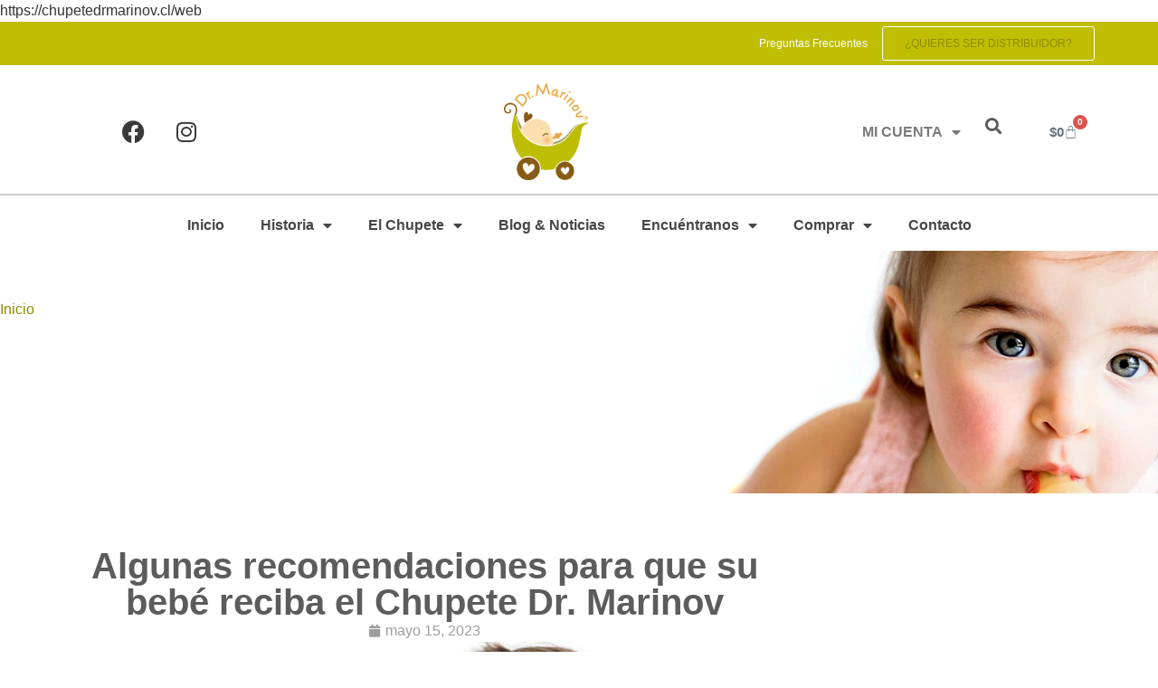

--- FILE ---
content_type: text/html; charset=UTF-8
request_url: https://chupetedrmarinov.cl/web/recomendaciones-drmarinov-chupete/
body_size: 17602
content:
<!doctype html>
<html lang="es">
<head>
	<meta charset="UTF-8">
	<meta name="viewport" content="width=device-width, initial-scale=1">
	<link rel="profile" href="https://gmpg.org/xfn/11">
	<title>Algunas recomendaciones para que su bebé reciba el Chupete Dr. Marinov &#8211; Chupete Dr. Marinov</title>
<meta name='robots' content='max-image-preview:large' />
<script type='application/javascript'  id='pys-version-script'>console.log('PixelYourSite Free version 11.1.5.2');</script>
<link rel="alternate" type="application/rss+xml" title="Chupete Dr. Marinov &raquo; Feed" href="https://chupetedrmarinov.cl/web/feed/" />
<link rel="alternate" type="application/rss+xml" title="Chupete Dr. Marinov &raquo; Feed de los comentarios" href="https://chupetedrmarinov.cl/web/comments/feed/" />
<link rel="alternate" type="application/rss+xml" title="Chupete Dr. Marinov &raquo; Comentario Algunas recomendaciones para que su bebé reciba el Chupete Dr. Marinov del feed" href="https://chupetedrmarinov.cl/web/recomendaciones-drmarinov-chupete/feed/" />
<link rel="alternate" title="oEmbed (JSON)" type="application/json+oembed" href="https://chupetedrmarinov.cl/web/wp-json/oembed/1.0/embed?url=https%3A%2F%2Fchupetedrmarinov.cl%2Fweb%2Frecomendaciones-drmarinov-chupete%2F" />
<link rel="alternate" title="oEmbed (XML)" type="text/xml+oembed" href="https://chupetedrmarinov.cl/web/wp-json/oembed/1.0/embed?url=https%3A%2F%2Fchupetedrmarinov.cl%2Fweb%2Frecomendaciones-drmarinov-chupete%2F&#038;format=xml" />
<style id='wp-img-auto-sizes-contain-inline-css'>
img:is([sizes=auto i],[sizes^="auto," i]){contain-intrinsic-size:3000px 1500px}
/*# sourceURL=wp-img-auto-sizes-contain-inline-css */
</style>
<style id='wp-emoji-styles-inline-css'>

	img.wp-smiley, img.emoji {
		display: inline !important;
		border: none !important;
		box-shadow: none !important;
		height: 1em !important;
		width: 1em !important;
		margin: 0 0.07em !important;
		vertical-align: -0.1em !important;
		background: none !important;
		padding: 0 !important;
	}
/*# sourceURL=wp-emoji-styles-inline-css */
</style>
<link rel='stylesheet' id='wp-block-library-css' href='https://chupetedrmarinov.cl/web/wp-includes/css/dist/block-library/style.min.css?ver=6.9' media='all' />
<style id='classic-theme-styles-inline-css'>
/*! This file is auto-generated */
.wp-block-button__link{color:#fff;background-color:#32373c;border-radius:9999px;box-shadow:none;text-decoration:none;padding:calc(.667em + 2px) calc(1.333em + 2px);font-size:1.125em}.wp-block-file__button{background:#32373c;color:#fff;text-decoration:none}
/*# sourceURL=/wp-includes/css/classic-themes.min.css */
</style>
<style id='global-styles-inline-css'>
:root{--wp--preset--aspect-ratio--square: 1;--wp--preset--aspect-ratio--4-3: 4/3;--wp--preset--aspect-ratio--3-4: 3/4;--wp--preset--aspect-ratio--3-2: 3/2;--wp--preset--aspect-ratio--2-3: 2/3;--wp--preset--aspect-ratio--16-9: 16/9;--wp--preset--aspect-ratio--9-16: 9/16;--wp--preset--color--black: #000000;--wp--preset--color--cyan-bluish-gray: #abb8c3;--wp--preset--color--white: #ffffff;--wp--preset--color--pale-pink: #f78da7;--wp--preset--color--vivid-red: #cf2e2e;--wp--preset--color--luminous-vivid-orange: #ff6900;--wp--preset--color--luminous-vivid-amber: #fcb900;--wp--preset--color--light-green-cyan: #7bdcb5;--wp--preset--color--vivid-green-cyan: #00d084;--wp--preset--color--pale-cyan-blue: #8ed1fc;--wp--preset--color--vivid-cyan-blue: #0693e3;--wp--preset--color--vivid-purple: #9b51e0;--wp--preset--gradient--vivid-cyan-blue-to-vivid-purple: linear-gradient(135deg,rgb(6,147,227) 0%,rgb(155,81,224) 100%);--wp--preset--gradient--light-green-cyan-to-vivid-green-cyan: linear-gradient(135deg,rgb(122,220,180) 0%,rgb(0,208,130) 100%);--wp--preset--gradient--luminous-vivid-amber-to-luminous-vivid-orange: linear-gradient(135deg,rgb(252,185,0) 0%,rgb(255,105,0) 100%);--wp--preset--gradient--luminous-vivid-orange-to-vivid-red: linear-gradient(135deg,rgb(255,105,0) 0%,rgb(207,46,46) 100%);--wp--preset--gradient--very-light-gray-to-cyan-bluish-gray: linear-gradient(135deg,rgb(238,238,238) 0%,rgb(169,184,195) 100%);--wp--preset--gradient--cool-to-warm-spectrum: linear-gradient(135deg,rgb(74,234,220) 0%,rgb(151,120,209) 20%,rgb(207,42,186) 40%,rgb(238,44,130) 60%,rgb(251,105,98) 80%,rgb(254,248,76) 100%);--wp--preset--gradient--blush-light-purple: linear-gradient(135deg,rgb(255,206,236) 0%,rgb(152,150,240) 100%);--wp--preset--gradient--blush-bordeaux: linear-gradient(135deg,rgb(254,205,165) 0%,rgb(254,45,45) 50%,rgb(107,0,62) 100%);--wp--preset--gradient--luminous-dusk: linear-gradient(135deg,rgb(255,203,112) 0%,rgb(199,81,192) 50%,rgb(65,88,208) 100%);--wp--preset--gradient--pale-ocean: linear-gradient(135deg,rgb(255,245,203) 0%,rgb(182,227,212) 50%,rgb(51,167,181) 100%);--wp--preset--gradient--electric-grass: linear-gradient(135deg,rgb(202,248,128) 0%,rgb(113,206,126) 100%);--wp--preset--gradient--midnight: linear-gradient(135deg,rgb(2,3,129) 0%,rgb(40,116,252) 100%);--wp--preset--font-size--small: 13px;--wp--preset--font-size--medium: 20px;--wp--preset--font-size--large: 36px;--wp--preset--font-size--x-large: 42px;--wp--preset--spacing--20: 0.44rem;--wp--preset--spacing--30: 0.67rem;--wp--preset--spacing--40: 1rem;--wp--preset--spacing--50: 1.5rem;--wp--preset--spacing--60: 2.25rem;--wp--preset--spacing--70: 3.38rem;--wp--preset--spacing--80: 5.06rem;--wp--preset--shadow--natural: 6px 6px 9px rgba(0, 0, 0, 0.2);--wp--preset--shadow--deep: 12px 12px 50px rgba(0, 0, 0, 0.4);--wp--preset--shadow--sharp: 6px 6px 0px rgba(0, 0, 0, 0.2);--wp--preset--shadow--outlined: 6px 6px 0px -3px rgb(255, 255, 255), 6px 6px rgb(0, 0, 0);--wp--preset--shadow--crisp: 6px 6px 0px rgb(0, 0, 0);}:where(.is-layout-flex){gap: 0.5em;}:where(.is-layout-grid){gap: 0.5em;}body .is-layout-flex{display: flex;}.is-layout-flex{flex-wrap: wrap;align-items: center;}.is-layout-flex > :is(*, div){margin: 0;}body .is-layout-grid{display: grid;}.is-layout-grid > :is(*, div){margin: 0;}:where(.wp-block-columns.is-layout-flex){gap: 2em;}:where(.wp-block-columns.is-layout-grid){gap: 2em;}:where(.wp-block-post-template.is-layout-flex){gap: 1.25em;}:where(.wp-block-post-template.is-layout-grid){gap: 1.25em;}.has-black-color{color: var(--wp--preset--color--black) !important;}.has-cyan-bluish-gray-color{color: var(--wp--preset--color--cyan-bluish-gray) !important;}.has-white-color{color: var(--wp--preset--color--white) !important;}.has-pale-pink-color{color: var(--wp--preset--color--pale-pink) !important;}.has-vivid-red-color{color: var(--wp--preset--color--vivid-red) !important;}.has-luminous-vivid-orange-color{color: var(--wp--preset--color--luminous-vivid-orange) !important;}.has-luminous-vivid-amber-color{color: var(--wp--preset--color--luminous-vivid-amber) !important;}.has-light-green-cyan-color{color: var(--wp--preset--color--light-green-cyan) !important;}.has-vivid-green-cyan-color{color: var(--wp--preset--color--vivid-green-cyan) !important;}.has-pale-cyan-blue-color{color: var(--wp--preset--color--pale-cyan-blue) !important;}.has-vivid-cyan-blue-color{color: var(--wp--preset--color--vivid-cyan-blue) !important;}.has-vivid-purple-color{color: var(--wp--preset--color--vivid-purple) !important;}.has-black-background-color{background-color: var(--wp--preset--color--black) !important;}.has-cyan-bluish-gray-background-color{background-color: var(--wp--preset--color--cyan-bluish-gray) !important;}.has-white-background-color{background-color: var(--wp--preset--color--white) !important;}.has-pale-pink-background-color{background-color: var(--wp--preset--color--pale-pink) !important;}.has-vivid-red-background-color{background-color: var(--wp--preset--color--vivid-red) !important;}.has-luminous-vivid-orange-background-color{background-color: var(--wp--preset--color--luminous-vivid-orange) !important;}.has-luminous-vivid-amber-background-color{background-color: var(--wp--preset--color--luminous-vivid-amber) !important;}.has-light-green-cyan-background-color{background-color: var(--wp--preset--color--light-green-cyan) !important;}.has-vivid-green-cyan-background-color{background-color: var(--wp--preset--color--vivid-green-cyan) !important;}.has-pale-cyan-blue-background-color{background-color: var(--wp--preset--color--pale-cyan-blue) !important;}.has-vivid-cyan-blue-background-color{background-color: var(--wp--preset--color--vivid-cyan-blue) !important;}.has-vivid-purple-background-color{background-color: var(--wp--preset--color--vivid-purple) !important;}.has-black-border-color{border-color: var(--wp--preset--color--black) !important;}.has-cyan-bluish-gray-border-color{border-color: var(--wp--preset--color--cyan-bluish-gray) !important;}.has-white-border-color{border-color: var(--wp--preset--color--white) !important;}.has-pale-pink-border-color{border-color: var(--wp--preset--color--pale-pink) !important;}.has-vivid-red-border-color{border-color: var(--wp--preset--color--vivid-red) !important;}.has-luminous-vivid-orange-border-color{border-color: var(--wp--preset--color--luminous-vivid-orange) !important;}.has-luminous-vivid-amber-border-color{border-color: var(--wp--preset--color--luminous-vivid-amber) !important;}.has-light-green-cyan-border-color{border-color: var(--wp--preset--color--light-green-cyan) !important;}.has-vivid-green-cyan-border-color{border-color: var(--wp--preset--color--vivid-green-cyan) !important;}.has-pale-cyan-blue-border-color{border-color: var(--wp--preset--color--pale-cyan-blue) !important;}.has-vivid-cyan-blue-border-color{border-color: var(--wp--preset--color--vivid-cyan-blue) !important;}.has-vivid-purple-border-color{border-color: var(--wp--preset--color--vivid-purple) !important;}.has-vivid-cyan-blue-to-vivid-purple-gradient-background{background: var(--wp--preset--gradient--vivid-cyan-blue-to-vivid-purple) !important;}.has-light-green-cyan-to-vivid-green-cyan-gradient-background{background: var(--wp--preset--gradient--light-green-cyan-to-vivid-green-cyan) !important;}.has-luminous-vivid-amber-to-luminous-vivid-orange-gradient-background{background: var(--wp--preset--gradient--luminous-vivid-amber-to-luminous-vivid-orange) !important;}.has-luminous-vivid-orange-to-vivid-red-gradient-background{background: var(--wp--preset--gradient--luminous-vivid-orange-to-vivid-red) !important;}.has-very-light-gray-to-cyan-bluish-gray-gradient-background{background: var(--wp--preset--gradient--very-light-gray-to-cyan-bluish-gray) !important;}.has-cool-to-warm-spectrum-gradient-background{background: var(--wp--preset--gradient--cool-to-warm-spectrum) !important;}.has-blush-light-purple-gradient-background{background: var(--wp--preset--gradient--blush-light-purple) !important;}.has-blush-bordeaux-gradient-background{background: var(--wp--preset--gradient--blush-bordeaux) !important;}.has-luminous-dusk-gradient-background{background: var(--wp--preset--gradient--luminous-dusk) !important;}.has-pale-ocean-gradient-background{background: var(--wp--preset--gradient--pale-ocean) !important;}.has-electric-grass-gradient-background{background: var(--wp--preset--gradient--electric-grass) !important;}.has-midnight-gradient-background{background: var(--wp--preset--gradient--midnight) !important;}.has-small-font-size{font-size: var(--wp--preset--font-size--small) !important;}.has-medium-font-size{font-size: var(--wp--preset--font-size--medium) !important;}.has-large-font-size{font-size: var(--wp--preset--font-size--large) !important;}.has-x-large-font-size{font-size: var(--wp--preset--font-size--x-large) !important;}
:where(.wp-block-post-template.is-layout-flex){gap: 1.25em;}:where(.wp-block-post-template.is-layout-grid){gap: 1.25em;}
:where(.wp-block-term-template.is-layout-flex){gap: 1.25em;}:where(.wp-block-term-template.is-layout-grid){gap: 1.25em;}
:where(.wp-block-columns.is-layout-flex){gap: 2em;}:where(.wp-block-columns.is-layout-grid){gap: 2em;}
:root :where(.wp-block-pullquote){font-size: 1.5em;line-height: 1.6;}
/*# sourceURL=global-styles-inline-css */
</style>
<link rel='stylesheet' id='woocommerce-layout-css' href='https://chupetedrmarinov.cl/web/wp-content/plugins/woocommerce/assets/css/woocommerce-layout.css?ver=10.4.3' media='all' />
<link rel='stylesheet' id='woocommerce-smallscreen-css' href='https://chupetedrmarinov.cl/web/wp-content/plugins/woocommerce/assets/css/woocommerce-smallscreen.css?ver=10.4.3' media='only screen and (max-width: 768px)' />
<link rel='stylesheet' id='woocommerce-general-css' href='https://chupetedrmarinov.cl/web/wp-content/plugins/woocommerce/assets/css/woocommerce.css?ver=10.4.3' media='all' />
<style id='woocommerce-inline-inline-css'>
.woocommerce form .form-row .required { visibility: visible; }
/*# sourceURL=woocommerce-inline-inline-css */
</style>
<link rel='stylesheet' id='hello-elementor-css' href='https://chupetedrmarinov.cl/web/wp-content/themes/hello-elementor/style.min.css?ver=3.0.0' media='all' />
<link rel='stylesheet' id='hello-elementor-theme-style-css' href='https://chupetedrmarinov.cl/web/wp-content/themes/hello-elementor/theme.min.css?ver=3.0.0' media='all' />
<link rel='stylesheet' id='hello-elementor-header-footer-css' href='https://chupetedrmarinov.cl/web/wp-content/themes/hello-elementor/header-footer.min.css?ver=3.0.0' media='all' />
<link rel='stylesheet' id='elementor-frontend-css' href='https://chupetedrmarinov.cl/web/wp-content/plugins/elementor/assets/css/frontend.min.css?ver=3.34.0' media='all' />
<link rel='stylesheet' id='elementor-post-9-css' href='https://chupetedrmarinov.cl/web/wp-content/uploads/elementor/css/post-9.css?ver=1768935467' media='all' />
<link rel='stylesheet' id='widget-mega-menu-css' href='https://chupetedrmarinov.cl/web/wp-content/plugins/pro-elements/assets/css/widget-mega-menu.min.css?ver=3.34.0' media='all' />
<link rel='stylesheet' id='e-animation-grow-css' href='https://chupetedrmarinov.cl/web/wp-content/plugins/elementor/assets/lib/animations/styles/e-animation-grow.min.css?ver=3.34.0' media='all' />
<link rel='stylesheet' id='widget-social-icons-css' href='https://chupetedrmarinov.cl/web/wp-content/plugins/elementor/assets/css/widget-social-icons.min.css?ver=3.34.0' media='all' />
<link rel='stylesheet' id='e-apple-webkit-css' href='https://chupetedrmarinov.cl/web/wp-content/plugins/elementor/assets/css/conditionals/apple-webkit.min.css?ver=3.34.0' media='all' />
<link rel='stylesheet' id='widget-image-css' href='https://chupetedrmarinov.cl/web/wp-content/plugins/elementor/assets/css/widget-image.min.css?ver=3.34.0' media='all' />
<link rel='stylesheet' id='widget-nav-menu-css' href='https://chupetedrmarinov.cl/web/wp-content/plugins/pro-elements/assets/css/widget-nav-menu.min.css?ver=3.34.0' media='all' />
<link rel='stylesheet' id='widget-search-form-css' href='https://chupetedrmarinov.cl/web/wp-content/plugins/pro-elements/assets/css/widget-search-form.min.css?ver=3.34.0' media='all' />
<link rel='stylesheet' id='elementor-icons-shared-0-css' href='https://chupetedrmarinov.cl/web/wp-content/plugins/elementor/assets/lib/font-awesome/css/fontawesome.min.css?ver=5.15.3' media='all' />
<link rel='stylesheet' id='elementor-icons-fa-solid-css' href='https://chupetedrmarinov.cl/web/wp-content/plugins/elementor/assets/lib/font-awesome/css/solid.min.css?ver=5.15.3' media='all' />
<link rel='stylesheet' id='widget-woocommerce-menu-cart-css' href='https://chupetedrmarinov.cl/web/wp-content/plugins/pro-elements/assets/css/widget-woocommerce-menu-cart.min.css?ver=3.34.0' media='all' />
<link rel='stylesheet' id='widget-divider-css' href='https://chupetedrmarinov.cl/web/wp-content/plugins/elementor/assets/css/widget-divider.min.css?ver=3.34.0' media='all' />
<link rel='stylesheet' id='widget-heading-css' href='https://chupetedrmarinov.cl/web/wp-content/plugins/elementor/assets/css/widget-heading.min.css?ver=3.34.0' media='all' />
<link rel='stylesheet' id='widget-post-info-css' href='https://chupetedrmarinov.cl/web/wp-content/plugins/pro-elements/assets/css/widget-post-info.min.css?ver=3.34.0' media='all' />
<link rel='stylesheet' id='widget-icon-list-css' href='https://chupetedrmarinov.cl/web/wp-content/plugins/elementor/assets/css/widget-icon-list.min.css?ver=3.34.0' media='all' />
<link rel='stylesheet' id='elementor-icons-fa-regular-css' href='https://chupetedrmarinov.cl/web/wp-content/plugins/elementor/assets/lib/font-awesome/css/regular.min.css?ver=5.15.3' media='all' />
<link rel='stylesheet' id='elementor-icons-css' href='https://chupetedrmarinov.cl/web/wp-content/plugins/elementor/assets/lib/eicons/css/elementor-icons.min.css?ver=5.45.0' media='all' />
<link rel='stylesheet' id='elementor-post-29-css' href='https://chupetedrmarinov.cl/web/wp-content/uploads/elementor/css/post-29.css?ver=1768935467' media='all' />
<link rel='stylesheet' id='elementor-post-156-css' href='https://chupetedrmarinov.cl/web/wp-content/uploads/elementor/css/post-156.css?ver=1768935467' media='all' />
<link rel='stylesheet' id='elementor-post-139-css' href='https://chupetedrmarinov.cl/web/wp-content/uploads/elementor/css/post-139.css?ver=1768948117' media='all' />
<link rel='stylesheet' id='elementor-gf-local-roboto-css' href='http://chupetedrmarinov.cl/web/wp-content/uploads/elementor/google-fonts/css/roboto.css?ver=1745251126' media='all' />
<link rel='stylesheet' id='elementor-gf-local-robotoslab-css' href='http://chupetedrmarinov.cl/web/wp-content/uploads/elementor/google-fonts/css/robotoslab.css?ver=1745251129' media='all' />
<link rel='stylesheet' id='elementor-gf-local-quicksand-css' href='http://chupetedrmarinov.cl/web/wp-content/uploads/elementor/google-fonts/css/quicksand.css?ver=1745251131' media='all' />
<link rel='stylesheet' id='elementor-icons-fa-brands-css' href='https://chupetedrmarinov.cl/web/wp-content/plugins/elementor/assets/lib/font-awesome/css/brands.min.css?ver=5.15.3' media='all' />
<script id="jquery-core-js-extra">
var pysFacebookRest = {"restApiUrl":"https://chupetedrmarinov.cl/web/wp-json/pys-facebook/v1/event","debug":""};
//# sourceURL=jquery-core-js-extra
</script>
<script src="https://chupetedrmarinov.cl/web/wp-includes/js/jquery/jquery.min.js?ver=3.7.1" id="jquery-core-js"></script>
<script src="https://chupetedrmarinov.cl/web/wp-includes/js/jquery/jquery-migrate.min.js?ver=3.4.1" id="jquery-migrate-js"></script>
<script src="https://chupetedrmarinov.cl/web/wp-content/plugins/woocommerce/assets/js/jquery-blockui/jquery.blockUI.min.js?ver=2.7.0-wc.10.4.3" id="wc-jquery-blockui-js" defer data-wp-strategy="defer"></script>
<script id="wc-add-to-cart-js-extra">
var wc_add_to_cart_params = {"ajax_url":"/web/wp-admin/admin-ajax.php","wc_ajax_url":"/web/?wc-ajax=%%endpoint%%","i18n_view_cart":"Ver carrito","cart_url":"https://chupetedrmarinov.cl/web/carrito/","is_cart":"","cart_redirect_after_add":"no"};
//# sourceURL=wc-add-to-cart-js-extra
</script>
<script src="https://chupetedrmarinov.cl/web/wp-content/plugins/woocommerce/assets/js/frontend/add-to-cart.min.js?ver=10.4.3" id="wc-add-to-cart-js" defer data-wp-strategy="defer"></script>
<script src="https://chupetedrmarinov.cl/web/wp-content/plugins/woocommerce/assets/js/js-cookie/js.cookie.min.js?ver=2.1.4-wc.10.4.3" id="wc-js-cookie-js" defer data-wp-strategy="defer"></script>
<script id="woocommerce-js-extra">
var woocommerce_params = {"ajax_url":"/web/wp-admin/admin-ajax.php","wc_ajax_url":"/web/?wc-ajax=%%endpoint%%","i18n_password_show":"Mostrar contrase\u00f1a","i18n_password_hide":"Ocultar contrase\u00f1a"};
//# sourceURL=woocommerce-js-extra
</script>
<script src="https://chupetedrmarinov.cl/web/wp-content/plugins/woocommerce/assets/js/frontend/woocommerce.min.js?ver=10.4.3" id="woocommerce-js" defer data-wp-strategy="defer"></script>
<script src="https://chupetedrmarinov.cl/web/wp-content/plugins/pixelyoursite/dist/scripts/jquery.bind-first-0.2.3.min.js?ver=0.2.3" id="jquery-bind-first-js"></script>
<script src="https://chupetedrmarinov.cl/web/wp-content/plugins/pixelyoursite/dist/scripts/js.cookie-2.1.3.min.js?ver=2.1.3" id="js-cookie-pys-js"></script>
<script src="https://chupetedrmarinov.cl/web/wp-content/plugins/pixelyoursite/dist/scripts/tld.min.js?ver=2.3.1" id="js-tld-js"></script>
<script id="pys-js-extra">
var pysOptions = {"staticEvents":{"facebook":{"init_event":[{"delay":0,"type":"static","ajaxFire":false,"name":"PageView","pixelIds":["769499083803705"],"eventID":"c54ba4e1-c582-4611-a69c-03f7b3b068df","params":{"post_category":"Blog","page_title":"Algunas recomendaciones para que su beb\u00e9 reciba el Chupete Dr. Marinov","post_type":"post","post_id":119,"plugin":"PixelYourSite","user_role":"guest","event_url":"chupetedrmarinov.cl/web/recomendaciones-drmarinov-chupete/"},"e_id":"init_event","ids":[],"hasTimeWindow":false,"timeWindow":0,"woo_order":"","edd_order":""}]}},"dynamicEvents":[],"triggerEvents":[],"triggerEventTypes":[],"facebook":{"pixelIds":["769499083803705"],"advancedMatching":{"external_id":"ddbceabbddebedebeaeffbecbabca"},"advancedMatchingEnabled":true,"removeMetadata":false,"wooVariableAsSimple":false,"serverApiEnabled":true,"wooCRSendFromServer":false,"send_external_id":null,"enabled_medical":false,"do_not_track_medical_param":["event_url","post_title","page_title","landing_page","content_name","categories","category_name","tags"],"meta_ldu":false},"debug":"","siteUrl":"https://chupetedrmarinov.cl/web","ajaxUrl":"https://chupetedrmarinov.cl/web/wp-admin/admin-ajax.php","ajax_event":"f0d5a34273","enable_remove_download_url_param":"1","cookie_duration":"7","last_visit_duration":"60","enable_success_send_form":"","ajaxForServerEvent":"1","ajaxForServerStaticEvent":"1","useSendBeacon":"1","send_external_id":"1","external_id_expire":"180","track_cookie_for_subdomains":"1","google_consent_mode":"1","gdpr":{"ajax_enabled":false,"all_disabled_by_api":false,"facebook_disabled_by_api":false,"analytics_disabled_by_api":false,"google_ads_disabled_by_api":false,"pinterest_disabled_by_api":false,"bing_disabled_by_api":false,"reddit_disabled_by_api":false,"externalID_disabled_by_api":false,"facebook_prior_consent_enabled":true,"analytics_prior_consent_enabled":true,"google_ads_prior_consent_enabled":null,"pinterest_prior_consent_enabled":true,"bing_prior_consent_enabled":true,"cookiebot_integration_enabled":false,"cookiebot_facebook_consent_category":"marketing","cookiebot_analytics_consent_category":"statistics","cookiebot_tiktok_consent_category":"marketing","cookiebot_google_ads_consent_category":"marketing","cookiebot_pinterest_consent_category":"marketing","cookiebot_bing_consent_category":"marketing","consent_magic_integration_enabled":false,"real_cookie_banner_integration_enabled":false,"cookie_notice_integration_enabled":false,"cookie_law_info_integration_enabled":false,"analytics_storage":{"enabled":true,"value":"granted","filter":false},"ad_storage":{"enabled":true,"value":"granted","filter":false},"ad_user_data":{"enabled":true,"value":"granted","filter":false},"ad_personalization":{"enabled":true,"value":"granted","filter":false}},"cookie":{"disabled_all_cookie":false,"disabled_start_session_cookie":false,"disabled_advanced_form_data_cookie":false,"disabled_landing_page_cookie":false,"disabled_first_visit_cookie":false,"disabled_trafficsource_cookie":false,"disabled_utmTerms_cookie":false,"disabled_utmId_cookie":false},"tracking_analytics":{"TrafficSource":"direct","TrafficLanding":"undefined","TrafficUtms":[],"TrafficUtmsId":[]},"GATags":{"ga_datalayer_type":"default","ga_datalayer_name":"dataLayerPYS"},"woo":{"enabled":true,"enabled_save_data_to_orders":false,"addToCartOnButtonEnabled":true,"addToCartOnButtonValueEnabled":true,"addToCartOnButtonValueOption":"price","singleProductId":null,"removeFromCartSelector":"form.woocommerce-cart-form .remove","addToCartCatchMethod":"add_cart_hook","is_order_received_page":false,"containOrderId":false},"edd":{"enabled":false},"cache_bypass":"1769698095"};
//# sourceURL=pys-js-extra
</script>
<script src="https://chupetedrmarinov.cl/web/wp-content/plugins/pixelyoursite/dist/scripts/public.js?ver=11.1.5.2" id="pys-js"></script>
<link rel="https://api.w.org/" href="https://chupetedrmarinov.cl/web/wp-json/" /><link rel="alternate" title="JSON" type="application/json" href="https://chupetedrmarinov.cl/web/wp-json/wp/v2/posts/119" /><link rel="EditURI" type="application/rsd+xml" title="RSD" href="https://chupetedrmarinov.cl/web/xmlrpc.php?rsd" />
<meta name="generator" content="WordPress 6.9" />
<meta name="generator" content="WooCommerce 10.4.3" />
<link rel="canonical" href="https://chupetedrmarinov.cl/web/recomendaciones-drmarinov-chupete/" />
<link rel='shortlink' href='https://chupetedrmarinov.cl/web/?p=119' />
https://chupetedrmarinov.cl/web	<noscript><style>.woocommerce-product-gallery{ opacity: 1 !important; }</style></noscript>
	<meta name="generator" content="Elementor 3.34.0; features: additional_custom_breakpoints; settings: css_print_method-external, google_font-enabled, font_display-swap">
			<style>
				.e-con.e-parent:nth-of-type(n+4):not(.e-lazyloaded):not(.e-no-lazyload),
				.e-con.e-parent:nth-of-type(n+4):not(.e-lazyloaded):not(.e-no-lazyload) * {
					background-image: none !important;
				}
				@media screen and (max-height: 1024px) {
					.e-con.e-parent:nth-of-type(n+3):not(.e-lazyloaded):not(.e-no-lazyload),
					.e-con.e-parent:nth-of-type(n+3):not(.e-lazyloaded):not(.e-no-lazyload) * {
						background-image: none !important;
					}
				}
				@media screen and (max-height: 640px) {
					.e-con.e-parent:nth-of-type(n+2):not(.e-lazyloaded):not(.e-no-lazyload),
					.e-con.e-parent:nth-of-type(n+2):not(.e-lazyloaded):not(.e-no-lazyload) * {
						background-image: none !important;
					}
				}
			</style>
					<style id="wp-custom-css">
			.elementor-widget-woocommerce-my-account .e-my-account-tab:not(.e-my-account-tab__dashboard--custom) .woocommerce .login .button, .elementor-widget-woocommerce-my-account .e-my-account-tab:not(.e-my-account-tab__dashboard--custom) .woocommerce .register .button, .elementor-widget-woocommerce-my-account .e-my-account-tab:not(.e-my-account-tab__dashboard--custom) .woocommerce .woocommerce-ResetPassword .button{background:#bfbe02}		</style>
		</head>
<body class="wp-singular post-template-default single single-post postid-119 single-format-standard wp-theme-hello-elementor theme-hello-elementor woocommerce-no-js elementor-default elementor-kit-9 elementor-page-139">


<a class="skip-link screen-reader-text" href="#content">Ir al contenido</a>

		<header data-elementor-type="header" data-elementor-id="29" class="elementor elementor-29 elementor-location-header" data-elementor-post-type="elementor_library">
			<div class="elementor-element elementor-element-5da11b1 elementor-hidden-mobile e-flex e-con-boxed e-con e-parent" data-id="5da11b1" data-element_type="container" data-settings="{&quot;background_background&quot;:&quot;classic&quot;}">
					<div class="e-con-inner">
		<div class="elementor-element elementor-element-4399029 e-con-full e-flex e-con e-child" data-id="4399029" data-element_type="container">
				</div>
		<div class="elementor-element elementor-element-091f562 e-con-full e-flex e-con e-child" data-id="091f562" data-element_type="container">
				</div>
		<div class="elementor-element elementor-element-c726651 e-con-full e-flex e-con e-child" data-id="c726651" data-element_type="container">
				<div class="elementor-element elementor-element-91f33b7 elementor-hidden-mobile e-full_width e-n-menu-layout-horizontal e-n-menu-tablet elementor-widget elementor-widget-n-menu" data-id="91f33b7" data-element_type="widget" data-settings="{&quot;menu_items&quot;:[{&quot;item_title&quot;:&quot;Preguntas Frecuentes&quot;,&quot;_id&quot;:&quot;c36339d&quot;,&quot;item_link&quot;:{&quot;url&quot;:&quot;https:\/\/chupetedrmarinov.cl\/web\/preguntas-frecuentes\/&quot;,&quot;is_external&quot;:&quot;&quot;,&quot;nofollow&quot;:&quot;&quot;,&quot;custom_attributes&quot;:&quot;&quot;},&quot;__dynamic__&quot;:{&quot;item_link&quot;:&quot;[elementor-tag id=\&quot;fee64b8\&quot; name=\&quot;internal-url\&quot; settings=\&quot;%7B%22type%22%3A%22post%22%2C%22post_id%22%3A%22252%22%7D\&quot;]&quot;},&quot;item_dropdown_content&quot;:&quot;no&quot;,&quot;item_icon&quot;:{&quot;value&quot;:&quot;&quot;,&quot;library&quot;:&quot;&quot;},&quot;item_icon_active&quot;:null,&quot;element_id&quot;:&quot;&quot;}],&quot;item_position_horizontal&quot;:&quot;end&quot;,&quot;content_width&quot;:&quot;full_width&quot;,&quot;item_layout&quot;:&quot;horizontal&quot;,&quot;open_on&quot;:&quot;hover&quot;,&quot;horizontal_scroll&quot;:&quot;disable&quot;,&quot;breakpoint_selector&quot;:&quot;tablet&quot;,&quot;menu_item_title_distance_from_content&quot;:{&quot;unit&quot;:&quot;px&quot;,&quot;size&quot;:0,&quot;sizes&quot;:[]},&quot;menu_item_title_distance_from_content_tablet&quot;:{&quot;unit&quot;:&quot;px&quot;,&quot;size&quot;:&quot;&quot;,&quot;sizes&quot;:[]},&quot;menu_item_title_distance_from_content_mobile&quot;:{&quot;unit&quot;:&quot;px&quot;,&quot;size&quot;:&quot;&quot;,&quot;sizes&quot;:[]}}" data-widget_type="mega-menu.default">
				<div class="elementor-widget-container">
							<nav class="e-n-menu" data-widget-number="153" aria-label="Menu">
					<button class="e-n-menu-toggle" id="menu-toggle-153" aria-haspopup="true" aria-expanded="false" aria-controls="menubar-153" aria-label="Menu Toggle">
			<span class="e-n-menu-toggle-icon e-open">
				<i class="eicon-menu-bar"></i>			</span>
			<span class="e-n-menu-toggle-icon e-close">
				<i class="eicon-close"></i>			</span>
		</button>
					<div class="e-n-menu-wrapper" id="menubar-153" aria-labelledby="menu-toggle-153">
				<ul class="e-n-menu-heading">
								<li class="e-n-menu-item">
				<div id="e-n-menu-title-1531" class="e-n-menu-title">
					<a class="e-n-menu-title-container e-focus e-link" href="https://chupetedrmarinov.cl/web/preguntas-frecuentes/">												<span class="e-n-menu-title-text">
							Preguntas Frecuentes						</span>
					</a>									</div>
							</li>
						</ul>
			</div>
		</nav>
						</div>
				</div>
				<div class="elementor-element elementor-element-2544e45 elementor-widget elementor-widget-button" data-id="2544e45" data-element_type="widget" data-widget_type="button.default">
				<div class="elementor-widget-container">
									<div class="elementor-button-wrapper">
					<a class="elementor-button elementor-button-link elementor-size-sm" href="https://chupetedrmarinov.cl/web/contacto/">
						<span class="elementor-button-content-wrapper">
									<span class="elementor-button-text">¿QUIERES SER DISTRIBUIDOR?</span>
					</span>
					</a>
				</div>
								</div>
				</div>
				</div>
					</div>
				</div>
		<div class="elementor-element elementor-element-12d7fd7 elementor-hidden-mobile e-flex e-con-boxed e-con e-parent" data-id="12d7fd7" data-element_type="container">
					<div class="e-con-inner">
		<div class="elementor-element elementor-element-5b92251 e-con-full e-flex e-con e-child" data-id="5b92251" data-element_type="container">
				<div class="elementor-element elementor-element-2ad776e elementor-shape-circle elementor-grid-0 e-grid-align-center elementor-widget elementor-widget-social-icons" data-id="2ad776e" data-element_type="widget" data-widget_type="social-icons.default">
				<div class="elementor-widget-container">
							<div class="elementor-social-icons-wrapper elementor-grid" role="list">
							<span class="elementor-grid-item" role="listitem">
					<a class="elementor-icon elementor-social-icon elementor-social-icon-facebook elementor-animation-grow elementor-repeater-item-ead493f" href="https://es-la.facebook.com/chupetedoctormarinov/" target="_blank">
						<span class="elementor-screen-only">Facebook</span>
						<i aria-hidden="true" class="fab fa-facebook"></i>					</a>
				</span>
							<span class="elementor-grid-item" role="listitem">
					<a class="elementor-icon elementor-social-icon elementor-social-icon-instagram elementor-animation-grow elementor-repeater-item-353715e" href="https://www.instagram.com/chupetedrmarinov/" target="_blank">
						<span class="elementor-screen-only">Instagram</span>
						<i aria-hidden="true" class="fab fa-instagram"></i>					</a>
				</span>
					</div>
						</div>
				</div>
				</div>
		<div class="elementor-element elementor-element-83174b9 e-con-full e-flex e-con e-child" data-id="83174b9" data-element_type="container">
				<div class="elementor-element elementor-element-f227f05 elementor-widget elementor-widget-image" data-id="f227f05" data-element_type="widget" data-widget_type="image.default">
				<div class="elementor-widget-container">
																<a href="https://chupetedrmarinov.cl/web">
							<img fetchpriority="high" width="800" height="924" src="https://chupetedrmarinov.cl/web/wp-content/uploads/2023/09/logo-web-ok-887x1024.webp" class="attachment-large size-large wp-image-37" alt="" srcset="https://chupetedrmarinov.cl/web/wp-content/uploads/2023/09/logo-web-ok-887x1024.webp 887w, https://chupetedrmarinov.cl/web/wp-content/uploads/2023/09/logo-web-ok-600x692.webp 600w, https://chupetedrmarinov.cl/web/wp-content/uploads/2023/09/logo-web-ok-260x300.webp 260w, https://chupetedrmarinov.cl/web/wp-content/uploads/2023/09/logo-web-ok-768x886.webp 768w, https://chupetedrmarinov.cl/web/wp-content/uploads/2023/09/logo-web-ok.webp 1000w" sizes="(max-width: 800px) 100vw, 800px" />								</a>
															</div>
				</div>
				</div>
		<div class="elementor-element elementor-element-85ac70b e-con-full e-flex e-con e-child" data-id="85ac70b" data-element_type="container">
				<div class="elementor-element elementor-element-7b1804e elementor-nav-menu--dropdown-mobile elementor-nav-menu--stretch elementor-nav-menu__text-align-aside elementor-nav-menu--toggle elementor-nav-menu--burger elementor-widget elementor-widget-nav-menu" data-id="7b1804e" data-element_type="widget" data-settings="{&quot;full_width&quot;:&quot;stretch&quot;,&quot;layout&quot;:&quot;horizontal&quot;,&quot;submenu_icon&quot;:{&quot;value&quot;:&quot;&lt;i class=\&quot;fas fa-caret-down\&quot; aria-hidden=\&quot;true\&quot;&gt;&lt;\/i&gt;&quot;,&quot;library&quot;:&quot;fa-solid&quot;},&quot;toggle&quot;:&quot;burger&quot;}" data-widget_type="nav-menu.default">
				<div class="elementor-widget-container">
								<nav aria-label="Menu" class="elementor-nav-menu--main elementor-nav-menu__container elementor-nav-menu--layout-horizontal e--pointer-underline e--animation-fade">
				<ul id="menu-1-7b1804e" class="elementor-nav-menu"><li class="menu-item menu-item-type-custom menu-item-object-custom menu-item-has-children menu-item-1090"><a href="#" class="elementor-item elementor-item-anchor">MI CUENTA</a>
<ul class="sub-menu elementor-nav-menu--dropdown">
	<li class="nmr-logged-out menu-item menu-item-type-post_type menu-item-object-page menu-item-1122"><a href="https://chupetedrmarinov.cl/web/cuenta-de-usuario/" class="elementor-sub-item">Ingresar o Registrarse</a></li>
</ul>
</li>
</ul>			</nav>
					<div class="elementor-menu-toggle" role="button" tabindex="0" aria-label="Menu Toggle" aria-expanded="false">
			<i aria-hidden="true" role="presentation" class="elementor-menu-toggle__icon--open eicon-menu-bar"></i><i aria-hidden="true" role="presentation" class="elementor-menu-toggle__icon--close eicon-close"></i>		</div>
					<nav class="elementor-nav-menu--dropdown elementor-nav-menu__container" aria-hidden="true">
				<ul id="menu-2-7b1804e" class="elementor-nav-menu"><li class="menu-item menu-item-type-custom menu-item-object-custom menu-item-has-children menu-item-1090"><a href="#" class="elementor-item elementor-item-anchor" tabindex="-1">MI CUENTA</a>
<ul class="sub-menu elementor-nav-menu--dropdown">
	<li class="nmr-logged-out menu-item menu-item-type-post_type menu-item-object-page menu-item-1122"><a href="https://chupetedrmarinov.cl/web/cuenta-de-usuario/" class="elementor-sub-item" tabindex="-1">Ingresar o Registrarse</a></li>
</ul>
</li>
</ul>			</nav>
						</div>
				</div>
				<div class="elementor-element elementor-element-1fe74ca elementor-search-form--skin-full_screen elementor-widget elementor-widget-search-form" data-id="1fe74ca" data-element_type="widget" data-settings="{&quot;skin&quot;:&quot;full_screen&quot;}" data-widget_type="search-form.default">
				<div class="elementor-widget-container">
							<search role="search">
			<form class="elementor-search-form" action="https://chupetedrmarinov.cl/web" method="get">
												<div class="elementor-search-form__toggle" role="button" tabindex="0" aria-label="Search">
					<i aria-hidden="true" class="fas fa-search"></i>				</div>
								<div class="elementor-search-form__container">
					<label class="elementor-screen-only" for="elementor-search-form-1fe74ca">Search</label>

					
					<input id="elementor-search-form-1fe74ca" placeholder="Buscar .." class="elementor-search-form__input" type="search" name="s" value="">
					
					
										<div class="dialog-lightbox-close-button dialog-close-button" role="button" tabindex="0" aria-label="Close this search box.">
						<i aria-hidden="true" class="eicon-close"></i>					</div>
									</div>
			</form>
		</search>
						</div>
				</div>
				</div>
				<div class="elementor-element elementor-element-1272dde toggle-icon--bag-light elementor-menu-cart--items-indicator-bubble elementor-menu-cart--show-subtotal-yes elementor-menu-cart--cart-type-side-cart elementor-menu-cart--show-remove-button-yes elementor-widget elementor-widget-woocommerce-menu-cart" data-id="1272dde" data-element_type="widget" data-settings="{&quot;automatically_open_cart&quot;:&quot;yes&quot;,&quot;cart_type&quot;:&quot;side-cart&quot;,&quot;open_cart&quot;:&quot;click&quot;}" data-widget_type="woocommerce-menu-cart.default">
				<div class="elementor-widget-container">
							<div class="elementor-menu-cart__wrapper">
							<div class="elementor-menu-cart__toggle_wrapper">
					<div class="elementor-menu-cart__container elementor-lightbox" aria-hidden="true">
						<div class="elementor-menu-cart__main" aria-hidden="true">
									<div class="elementor-menu-cart__close-button">
					</div>
									<div class="widget_shopping_cart_content">
															</div>
						</div>
					</div>
							<div class="elementor-menu-cart__toggle elementor-button-wrapper">
			<a id="elementor-menu-cart__toggle_button" href="#" class="elementor-menu-cart__toggle_button elementor-button elementor-size-sm" aria-expanded="false">
				<span class="elementor-button-text"><span class="woocommerce-Price-amount amount"><bdi><span class="woocommerce-Price-currencySymbol">&#36;</span>0</bdi></span></span>
				<span class="elementor-button-icon">
					<span class="elementor-button-icon-qty" data-counter="0">0</span>
					<i class="eicon-bag-light"></i>					<span class="elementor-screen-only">Cart</span>
				</span>
			</a>
		</div>
						</div>
					</div> <!-- close elementor-menu-cart__wrapper -->
						</div>
				</div>
					</div>
				</div>
		<div class="elementor-element elementor-element-5c315e7 e-con-full elementor-hidden-mobile e-flex e-con e-parent" data-id="5c315e7" data-element_type="container">
				<div class="elementor-element elementor-element-1bfd6b8 elementor-widget-divider--view-line elementor-widget elementor-widget-divider" data-id="1bfd6b8" data-element_type="widget" data-widget_type="divider.default">
				<div class="elementor-widget-container">
							<div class="elementor-divider">
			<span class="elementor-divider-separator">
						</span>
		</div>
						</div>
				</div>
				</div>
		<div class="elementor-element elementor-element-9f1623a elementor-hidden-mobile e-flex e-con-boxed e-con e-parent" data-id="9f1623a" data-element_type="container">
					<div class="e-con-inner">
				<div class="elementor-element elementor-element-5274872 elementor-nav-menu--dropdown-tablet elementor-nav-menu__text-align-aside elementor-nav-menu--toggle elementor-nav-menu--burger elementor-widget elementor-widget-nav-menu" data-id="5274872" data-element_type="widget" data-settings="{&quot;layout&quot;:&quot;horizontal&quot;,&quot;submenu_icon&quot;:{&quot;value&quot;:&quot;&lt;i class=\&quot;fas fa-caret-down\&quot; aria-hidden=\&quot;true\&quot;&gt;&lt;\/i&gt;&quot;,&quot;library&quot;:&quot;fa-solid&quot;},&quot;toggle&quot;:&quot;burger&quot;}" data-widget_type="nav-menu.default">
				<div class="elementor-widget-container">
								<nav aria-label="Menu" class="elementor-nav-menu--main elementor-nav-menu__container elementor-nav-menu--layout-horizontal e--pointer-none">
				<ul id="menu-1-5274872" class="elementor-nav-menu"><li class="menu-item menu-item-type-post_type menu-item-object-page menu-item-home menu-item-272"><a href="https://chupetedrmarinov.cl/web/" class="elementor-item">Inicio</a></li>
<li class="menu-item menu-item-type-custom menu-item-object-custom menu-item-has-children menu-item-275"><a href="#" class="elementor-item elementor-item-anchor">Historia</a>
<ul class="sub-menu elementor-nav-menu--dropdown">
	<li class="menu-item menu-item-type-post_type menu-item-object-page menu-item-281"><a href="https://chupetedrmarinov.cl/web/quienes-somos/" class="elementor-sub-item">Quienes somos</a></li>
	<li class="menu-item menu-item-type-post_type menu-item-object-page menu-item-282"><a href="https://chupetedrmarinov.cl/web/sobre-dr-marinov/" class="elementor-sub-item">Sobre Dr Marinov</a></li>
</ul>
</li>
<li class="menu-item menu-item-type-custom menu-item-object-custom menu-item-has-children menu-item-276"><a href="#" class="elementor-item elementor-item-anchor">El Chupete</a>
<ul class="sub-menu elementor-nav-menu--dropdown">
	<li class="menu-item menu-item-type-post_type menu-item-object-page menu-item-283"><a href="https://chupetedrmarinov.cl/web/su-diseno-y-objetivo/" class="elementor-sub-item">Su diseño y objetivo</a></li>
	<li class="menu-item menu-item-type-post_type menu-item-object-page menu-item-284"><a href="https://chupetedrmarinov.cl/web/sus-caracteristicas/" class="elementor-sub-item">Sus Caracteristicas</a></li>
	<li class="menu-item menu-item-type-post_type menu-item-object-page menu-item-285"><a href="https://chupetedrmarinov.cl/web/recomendaciones/" class="elementor-sub-item">Recomendaciones</a></li>
	<li class="menu-item menu-item-type-post_type menu-item-object-page menu-item-286"><a href="https://chupetedrmarinov.cl/web/preguntas-frecuentes/" class="elementor-sub-item">Preguntas Frecuentes</a></li>
	<li class="menu-item menu-item-type-post_type menu-item-object-page menu-item-287"><a href="https://chupetedrmarinov.cl/web/testimonios/" class="elementor-sub-item">Testimonios</a></li>
</ul>
</li>
<li class="menu-item menu-item-type-post_type menu-item-object-page menu-item-300"><a href="https://chupetedrmarinov.cl/web/blog-noticias/" class="elementor-item">Blog &#038; Noticias</a></li>
<li class="menu-item menu-item-type-post_type menu-item-object-page menu-item-has-children menu-item-505"><a href="https://chupetedrmarinov.cl/web/encuentranos/" class="elementor-item">Encuéntranos</a>
<ul class="sub-menu elementor-nav-menu--dropdown">
	<li class="menu-item menu-item-type-post_type menu-item-object-page menu-item-1008"><a href="https://chupetedrmarinov.cl/web/encuentranos/" class="elementor-sub-item">Chile</a></li>
	<li class="menu-item menu-item-type-post_type menu-item-object-page menu-item-1009"><a href="https://chupetedrmarinov.cl/web/extranjero/" class="elementor-sub-item">Extranjero</a></li>
</ul>
</li>
<li class="menu-item menu-item-type-post_type menu-item-object-page menu-item-has-children menu-item-389"><a href="https://chupetedrmarinov.cl/web/comprar/" class="elementor-item">Comprar</a>
<ul class="sub-menu elementor-nav-menu--dropdown">
	<li class="menu-item menu-item-type-post_type menu-item-object-page menu-item-413"><a href="https://chupetedrmarinov.cl/web/como-comprar/" class="elementor-sub-item">¿Cómo comprar?</a></li>
	<li class="menu-item menu-item-type-post_type menu-item-object-page menu-item-412"><a href="https://chupetedrmarinov.cl/web/politicas-de-devolucion/" class="elementor-sub-item">Políticas de devolución</a></li>
</ul>
</li>
<li class="menu-item menu-item-type-post_type menu-item-object-page menu-item-423"><a href="https://chupetedrmarinov.cl/web/contacto/" class="elementor-item">Contacto</a></li>
</ul>			</nav>
					<div class="elementor-menu-toggle" role="button" tabindex="0" aria-label="Menu Toggle" aria-expanded="false">
			<i aria-hidden="true" role="presentation" class="elementor-menu-toggle__icon--open eicon-menu-bar"></i><i aria-hidden="true" role="presentation" class="elementor-menu-toggle__icon--close eicon-close"></i>		</div>
					<nav class="elementor-nav-menu--dropdown elementor-nav-menu__container" aria-hidden="true">
				<ul id="menu-2-5274872" class="elementor-nav-menu"><li class="menu-item menu-item-type-post_type menu-item-object-page menu-item-home menu-item-272"><a href="https://chupetedrmarinov.cl/web/" class="elementor-item" tabindex="-1">Inicio</a></li>
<li class="menu-item menu-item-type-custom menu-item-object-custom menu-item-has-children menu-item-275"><a href="#" class="elementor-item elementor-item-anchor" tabindex="-1">Historia</a>
<ul class="sub-menu elementor-nav-menu--dropdown">
	<li class="menu-item menu-item-type-post_type menu-item-object-page menu-item-281"><a href="https://chupetedrmarinov.cl/web/quienes-somos/" class="elementor-sub-item" tabindex="-1">Quienes somos</a></li>
	<li class="menu-item menu-item-type-post_type menu-item-object-page menu-item-282"><a href="https://chupetedrmarinov.cl/web/sobre-dr-marinov/" class="elementor-sub-item" tabindex="-1">Sobre Dr Marinov</a></li>
</ul>
</li>
<li class="menu-item menu-item-type-custom menu-item-object-custom menu-item-has-children menu-item-276"><a href="#" class="elementor-item elementor-item-anchor" tabindex="-1">El Chupete</a>
<ul class="sub-menu elementor-nav-menu--dropdown">
	<li class="menu-item menu-item-type-post_type menu-item-object-page menu-item-283"><a href="https://chupetedrmarinov.cl/web/su-diseno-y-objetivo/" class="elementor-sub-item" tabindex="-1">Su diseño y objetivo</a></li>
	<li class="menu-item menu-item-type-post_type menu-item-object-page menu-item-284"><a href="https://chupetedrmarinov.cl/web/sus-caracteristicas/" class="elementor-sub-item" tabindex="-1">Sus Caracteristicas</a></li>
	<li class="menu-item menu-item-type-post_type menu-item-object-page menu-item-285"><a href="https://chupetedrmarinov.cl/web/recomendaciones/" class="elementor-sub-item" tabindex="-1">Recomendaciones</a></li>
	<li class="menu-item menu-item-type-post_type menu-item-object-page menu-item-286"><a href="https://chupetedrmarinov.cl/web/preguntas-frecuentes/" class="elementor-sub-item" tabindex="-1">Preguntas Frecuentes</a></li>
	<li class="menu-item menu-item-type-post_type menu-item-object-page menu-item-287"><a href="https://chupetedrmarinov.cl/web/testimonios/" class="elementor-sub-item" tabindex="-1">Testimonios</a></li>
</ul>
</li>
<li class="menu-item menu-item-type-post_type menu-item-object-page menu-item-300"><a href="https://chupetedrmarinov.cl/web/blog-noticias/" class="elementor-item" tabindex="-1">Blog &#038; Noticias</a></li>
<li class="menu-item menu-item-type-post_type menu-item-object-page menu-item-has-children menu-item-505"><a href="https://chupetedrmarinov.cl/web/encuentranos/" class="elementor-item" tabindex="-1">Encuéntranos</a>
<ul class="sub-menu elementor-nav-menu--dropdown">
	<li class="menu-item menu-item-type-post_type menu-item-object-page menu-item-1008"><a href="https://chupetedrmarinov.cl/web/encuentranos/" class="elementor-sub-item" tabindex="-1">Chile</a></li>
	<li class="menu-item menu-item-type-post_type menu-item-object-page menu-item-1009"><a href="https://chupetedrmarinov.cl/web/extranjero/" class="elementor-sub-item" tabindex="-1">Extranjero</a></li>
</ul>
</li>
<li class="menu-item menu-item-type-post_type menu-item-object-page menu-item-has-children menu-item-389"><a href="https://chupetedrmarinov.cl/web/comprar/" class="elementor-item" tabindex="-1">Comprar</a>
<ul class="sub-menu elementor-nav-menu--dropdown">
	<li class="menu-item menu-item-type-post_type menu-item-object-page menu-item-413"><a href="https://chupetedrmarinov.cl/web/como-comprar/" class="elementor-sub-item" tabindex="-1">¿Cómo comprar?</a></li>
	<li class="menu-item menu-item-type-post_type menu-item-object-page menu-item-412"><a href="https://chupetedrmarinov.cl/web/politicas-de-devolucion/" class="elementor-sub-item" tabindex="-1">Políticas de devolución</a></li>
</ul>
</li>
<li class="menu-item menu-item-type-post_type menu-item-object-page menu-item-423"><a href="https://chupetedrmarinov.cl/web/contacto/" class="elementor-item" tabindex="-1">Contacto</a></li>
</ul>			</nav>
						</div>
				</div>
					</div>
				</div>
		<div class="elementor-element elementor-element-dc229bb elementor-hidden-desktop elementor-hidden-tablet e-flex e-con-boxed e-con e-parent" data-id="dc229bb" data-element_type="container" data-settings="{&quot;background_background&quot;:&quot;classic&quot;}">
					<div class="e-con-inner">
				<div class="elementor-element elementor-element-02d9e23 elementor-shape-rounded elementor-grid-0 e-grid-align-center elementor-widget elementor-widget-social-icons" data-id="02d9e23" data-element_type="widget" data-widget_type="social-icons.default">
				<div class="elementor-widget-container">
							<div class="elementor-social-icons-wrapper elementor-grid" role="list">
							<span class="elementor-grid-item" role="listitem">
					<a class="elementor-icon elementor-social-icon elementor-social-icon-facebook elementor-repeater-item-1dc5898" href="https://es-la.facebook.com/chupetedoctormarinov/" target="_blank">
						<span class="elementor-screen-only">Facebook</span>
						<i aria-hidden="true" class="fab fa-facebook"></i>					</a>
				</span>
							<span class="elementor-grid-item" role="listitem">
					<a class="elementor-icon elementor-social-icon elementor-social-icon-instagram elementor-repeater-item-49e272a" href="https://www.instagram.com/chupetedrmarinov/" target="_blank">
						<span class="elementor-screen-only">Instagram</span>
						<i aria-hidden="true" class="fab fa-instagram"></i>					</a>
				</span>
					</div>
						</div>
				</div>
					</div>
				</div>
		<div class="elementor-element elementor-element-f8365ce elementor-hidden-desktop elementor-hidden-tablet e-flex e-con-boxed e-con e-parent" data-id="f8365ce" data-element_type="container">
					<div class="e-con-inner">
		<div class="elementor-element elementor-element-389d59b e-con-full e-flex e-con e-child" data-id="389d59b" data-element_type="container">
		<div class="elementor-element elementor-element-ac88067 e-flex e-con-boxed e-con e-child" data-id="ac88067" data-element_type="container">
					<div class="e-con-inner">
				<div class="elementor-element elementor-element-20c6fe1 elementor-nav-menu--dropdown-mobile elementor-nav-menu--stretch elementor-nav-menu__text-align-aside elementor-nav-menu--toggle elementor-nav-menu--burger elementor-widget elementor-widget-nav-menu" data-id="20c6fe1" data-element_type="widget" data-settings="{&quot;full_width&quot;:&quot;stretch&quot;,&quot;layout&quot;:&quot;horizontal&quot;,&quot;submenu_icon&quot;:{&quot;value&quot;:&quot;&lt;i class=\&quot;fas fa-caret-down\&quot; aria-hidden=\&quot;true\&quot;&gt;&lt;\/i&gt;&quot;,&quot;library&quot;:&quot;fa-solid&quot;},&quot;toggle&quot;:&quot;burger&quot;}" data-widget_type="nav-menu.default">
				<div class="elementor-widget-container">
								<nav aria-label="Menu" class="elementor-nav-menu--main elementor-nav-menu__container elementor-nav-menu--layout-horizontal e--pointer-underline e--animation-fade">
				<ul id="menu-1-20c6fe1" class="elementor-nav-menu"><li class="menu-item menu-item-type-post_type menu-item-object-page menu-item-home menu-item-272"><a href="https://chupetedrmarinov.cl/web/" class="elementor-item">Inicio</a></li>
<li class="menu-item menu-item-type-custom menu-item-object-custom menu-item-has-children menu-item-275"><a href="#" class="elementor-item elementor-item-anchor">Historia</a>
<ul class="sub-menu elementor-nav-menu--dropdown">
	<li class="menu-item menu-item-type-post_type menu-item-object-page menu-item-281"><a href="https://chupetedrmarinov.cl/web/quienes-somos/" class="elementor-sub-item">Quienes somos</a></li>
	<li class="menu-item menu-item-type-post_type menu-item-object-page menu-item-282"><a href="https://chupetedrmarinov.cl/web/sobre-dr-marinov/" class="elementor-sub-item">Sobre Dr Marinov</a></li>
</ul>
</li>
<li class="menu-item menu-item-type-custom menu-item-object-custom menu-item-has-children menu-item-276"><a href="#" class="elementor-item elementor-item-anchor">El Chupete</a>
<ul class="sub-menu elementor-nav-menu--dropdown">
	<li class="menu-item menu-item-type-post_type menu-item-object-page menu-item-283"><a href="https://chupetedrmarinov.cl/web/su-diseno-y-objetivo/" class="elementor-sub-item">Su diseño y objetivo</a></li>
	<li class="menu-item menu-item-type-post_type menu-item-object-page menu-item-284"><a href="https://chupetedrmarinov.cl/web/sus-caracteristicas/" class="elementor-sub-item">Sus Caracteristicas</a></li>
	<li class="menu-item menu-item-type-post_type menu-item-object-page menu-item-285"><a href="https://chupetedrmarinov.cl/web/recomendaciones/" class="elementor-sub-item">Recomendaciones</a></li>
	<li class="menu-item menu-item-type-post_type menu-item-object-page menu-item-286"><a href="https://chupetedrmarinov.cl/web/preguntas-frecuentes/" class="elementor-sub-item">Preguntas Frecuentes</a></li>
	<li class="menu-item menu-item-type-post_type menu-item-object-page menu-item-287"><a href="https://chupetedrmarinov.cl/web/testimonios/" class="elementor-sub-item">Testimonios</a></li>
</ul>
</li>
<li class="menu-item menu-item-type-post_type menu-item-object-page menu-item-300"><a href="https://chupetedrmarinov.cl/web/blog-noticias/" class="elementor-item">Blog &#038; Noticias</a></li>
<li class="menu-item menu-item-type-post_type menu-item-object-page menu-item-has-children menu-item-505"><a href="https://chupetedrmarinov.cl/web/encuentranos/" class="elementor-item">Encuéntranos</a>
<ul class="sub-menu elementor-nav-menu--dropdown">
	<li class="menu-item menu-item-type-post_type menu-item-object-page menu-item-1008"><a href="https://chupetedrmarinov.cl/web/encuentranos/" class="elementor-sub-item">Chile</a></li>
	<li class="menu-item menu-item-type-post_type menu-item-object-page menu-item-1009"><a href="https://chupetedrmarinov.cl/web/extranjero/" class="elementor-sub-item">Extranjero</a></li>
</ul>
</li>
<li class="menu-item menu-item-type-post_type menu-item-object-page menu-item-has-children menu-item-389"><a href="https://chupetedrmarinov.cl/web/comprar/" class="elementor-item">Comprar</a>
<ul class="sub-menu elementor-nav-menu--dropdown">
	<li class="menu-item menu-item-type-post_type menu-item-object-page menu-item-413"><a href="https://chupetedrmarinov.cl/web/como-comprar/" class="elementor-sub-item">¿Cómo comprar?</a></li>
	<li class="menu-item menu-item-type-post_type menu-item-object-page menu-item-412"><a href="https://chupetedrmarinov.cl/web/politicas-de-devolucion/" class="elementor-sub-item">Políticas de devolución</a></li>
</ul>
</li>
<li class="menu-item menu-item-type-post_type menu-item-object-page menu-item-423"><a href="https://chupetedrmarinov.cl/web/contacto/" class="elementor-item">Contacto</a></li>
</ul>			</nav>
					<div class="elementor-menu-toggle" role="button" tabindex="0" aria-label="Menu Toggle" aria-expanded="false">
			<i aria-hidden="true" role="presentation" class="elementor-menu-toggle__icon--open eicon-menu-bar"></i><i aria-hidden="true" role="presentation" class="elementor-menu-toggle__icon--close eicon-close"></i>		</div>
					<nav class="elementor-nav-menu--dropdown elementor-nav-menu__container" aria-hidden="true">
				<ul id="menu-2-20c6fe1" class="elementor-nav-menu"><li class="menu-item menu-item-type-post_type menu-item-object-page menu-item-home menu-item-272"><a href="https://chupetedrmarinov.cl/web/" class="elementor-item" tabindex="-1">Inicio</a></li>
<li class="menu-item menu-item-type-custom menu-item-object-custom menu-item-has-children menu-item-275"><a href="#" class="elementor-item elementor-item-anchor" tabindex="-1">Historia</a>
<ul class="sub-menu elementor-nav-menu--dropdown">
	<li class="menu-item menu-item-type-post_type menu-item-object-page menu-item-281"><a href="https://chupetedrmarinov.cl/web/quienes-somos/" class="elementor-sub-item" tabindex="-1">Quienes somos</a></li>
	<li class="menu-item menu-item-type-post_type menu-item-object-page menu-item-282"><a href="https://chupetedrmarinov.cl/web/sobre-dr-marinov/" class="elementor-sub-item" tabindex="-1">Sobre Dr Marinov</a></li>
</ul>
</li>
<li class="menu-item menu-item-type-custom menu-item-object-custom menu-item-has-children menu-item-276"><a href="#" class="elementor-item elementor-item-anchor" tabindex="-1">El Chupete</a>
<ul class="sub-menu elementor-nav-menu--dropdown">
	<li class="menu-item menu-item-type-post_type menu-item-object-page menu-item-283"><a href="https://chupetedrmarinov.cl/web/su-diseno-y-objetivo/" class="elementor-sub-item" tabindex="-1">Su diseño y objetivo</a></li>
	<li class="menu-item menu-item-type-post_type menu-item-object-page menu-item-284"><a href="https://chupetedrmarinov.cl/web/sus-caracteristicas/" class="elementor-sub-item" tabindex="-1">Sus Caracteristicas</a></li>
	<li class="menu-item menu-item-type-post_type menu-item-object-page menu-item-285"><a href="https://chupetedrmarinov.cl/web/recomendaciones/" class="elementor-sub-item" tabindex="-1">Recomendaciones</a></li>
	<li class="menu-item menu-item-type-post_type menu-item-object-page menu-item-286"><a href="https://chupetedrmarinov.cl/web/preguntas-frecuentes/" class="elementor-sub-item" tabindex="-1">Preguntas Frecuentes</a></li>
	<li class="menu-item menu-item-type-post_type menu-item-object-page menu-item-287"><a href="https://chupetedrmarinov.cl/web/testimonios/" class="elementor-sub-item" tabindex="-1">Testimonios</a></li>
</ul>
</li>
<li class="menu-item menu-item-type-post_type menu-item-object-page menu-item-300"><a href="https://chupetedrmarinov.cl/web/blog-noticias/" class="elementor-item" tabindex="-1">Blog &#038; Noticias</a></li>
<li class="menu-item menu-item-type-post_type menu-item-object-page menu-item-has-children menu-item-505"><a href="https://chupetedrmarinov.cl/web/encuentranos/" class="elementor-item" tabindex="-1">Encuéntranos</a>
<ul class="sub-menu elementor-nav-menu--dropdown">
	<li class="menu-item menu-item-type-post_type menu-item-object-page menu-item-1008"><a href="https://chupetedrmarinov.cl/web/encuentranos/" class="elementor-sub-item" tabindex="-1">Chile</a></li>
	<li class="menu-item menu-item-type-post_type menu-item-object-page menu-item-1009"><a href="https://chupetedrmarinov.cl/web/extranjero/" class="elementor-sub-item" tabindex="-1">Extranjero</a></li>
</ul>
</li>
<li class="menu-item menu-item-type-post_type menu-item-object-page menu-item-has-children menu-item-389"><a href="https://chupetedrmarinov.cl/web/comprar/" class="elementor-item" tabindex="-1">Comprar</a>
<ul class="sub-menu elementor-nav-menu--dropdown">
	<li class="menu-item menu-item-type-post_type menu-item-object-page menu-item-413"><a href="https://chupetedrmarinov.cl/web/como-comprar/" class="elementor-sub-item" tabindex="-1">¿Cómo comprar?</a></li>
	<li class="menu-item menu-item-type-post_type menu-item-object-page menu-item-412"><a href="https://chupetedrmarinov.cl/web/politicas-de-devolucion/" class="elementor-sub-item" tabindex="-1">Políticas de devolución</a></li>
</ul>
</li>
<li class="menu-item menu-item-type-post_type menu-item-object-page menu-item-423"><a href="https://chupetedrmarinov.cl/web/contacto/" class="elementor-item" tabindex="-1">Contacto</a></li>
</ul>			</nav>
						</div>
				</div>
					</div>
				</div>
				</div>
		<div class="elementor-element elementor-element-6337934 e-con-full e-flex e-con e-child" data-id="6337934" data-element_type="container">
				<div class="elementor-element elementor-element-8912ba3 elementor-widget elementor-widget-image" data-id="8912ba3" data-element_type="widget" data-widget_type="image.default">
				<div class="elementor-widget-container">
																<a href="https://chupetedrmarinov.cl/web">
							<img fetchpriority="high" width="800" height="924" src="https://chupetedrmarinov.cl/web/wp-content/uploads/2023/09/logo-web-ok-887x1024.webp" class="attachment-large size-large wp-image-37" alt="" srcset="https://chupetedrmarinov.cl/web/wp-content/uploads/2023/09/logo-web-ok-887x1024.webp 887w, https://chupetedrmarinov.cl/web/wp-content/uploads/2023/09/logo-web-ok-600x692.webp 600w, https://chupetedrmarinov.cl/web/wp-content/uploads/2023/09/logo-web-ok-260x300.webp 260w, https://chupetedrmarinov.cl/web/wp-content/uploads/2023/09/logo-web-ok-768x886.webp 768w, https://chupetedrmarinov.cl/web/wp-content/uploads/2023/09/logo-web-ok.webp 1000w" sizes="(max-width: 800px) 100vw, 800px" />								</a>
															</div>
				</div>
				</div>
		<div class="elementor-element elementor-element-546b941 e-con-full e-flex e-con e-child" data-id="546b941" data-element_type="container">
				<div class="elementor-element elementor-element-440b695 toggle-icon--cart-medium elementor-menu-cart--items-indicator-bubble elementor-menu-cart--cart-type-side-cart elementor-menu-cart--show-remove-button-yes elementor-widget elementor-widget-woocommerce-menu-cart" data-id="440b695" data-element_type="widget" data-settings="{&quot;cart_type&quot;:&quot;side-cart&quot;,&quot;open_cart&quot;:&quot;click&quot;,&quot;automatically_open_cart&quot;:&quot;no&quot;}" data-widget_type="woocommerce-menu-cart.default">
				<div class="elementor-widget-container">
							<div class="elementor-menu-cart__wrapper">
							<div class="elementor-menu-cart__toggle_wrapper">
					<div class="elementor-menu-cart__container elementor-lightbox" aria-hidden="true">
						<div class="elementor-menu-cart__main" aria-hidden="true">
									<div class="elementor-menu-cart__close-button">
					</div>
									<div class="widget_shopping_cart_content">
															</div>
						</div>
					</div>
							<div class="elementor-menu-cart__toggle elementor-button-wrapper">
			<a id="elementor-menu-cart__toggle_button" href="#" class="elementor-menu-cart__toggle_button elementor-button elementor-size-sm" aria-expanded="false">
				<span class="elementor-button-text"><span class="woocommerce-Price-amount amount"><bdi><span class="woocommerce-Price-currencySymbol">&#36;</span>0</bdi></span></span>
				<span class="elementor-button-icon">
					<span class="elementor-button-icon-qty" data-counter="0">0</span>
					<i class="eicon-cart-medium"></i>					<span class="elementor-screen-only">Cart</span>
				</span>
			</a>
		</div>
						</div>
					</div> <!-- close elementor-menu-cart__wrapper -->
						</div>
				</div>
				</div>
					</div>
				</div>
				</header>
				<div data-elementor-type="single-post" data-elementor-id="139" class="elementor elementor-139 elementor-location-single post-119 post type-post status-publish format-standard has-post-thumbnail hentry category-blog" data-elementor-post-type="elementor_library">
			<div class="elementor-element elementor-element-761154a e-con-full e-flex e-con e-parent" data-id="761154a" data-element_type="container" data-settings="{&quot;background_background&quot;:&quot;classic&quot;}">
				<div class="elementor-element elementor-element-774e2d1 elementor-widget elementor-widget-heading" data-id="774e2d1" data-element_type="widget" data-widget_type="heading.default">
				<div class="elementor-widget-container">
					<h2 class="elementor-heading-title elementor-size-default">Blog &amp; Noticias</h2>				</div>
				</div>
				<div class="elementor-element elementor-element-b87c74c elementor-widget elementor-widget-text-editor" data-id="b87c74c" data-element_type="widget" data-widget_type="text-editor.default">
				<div class="elementor-widget-container">
									<p><a href="https://chupetedrmarinov.cl/web/">Inicio</a> / Blog</p>								</div>
				</div>
				</div>
		<div class="elementor-element elementor-element-6a3acc3 e-flex e-con-boxed e-con e-parent" data-id="6a3acc3" data-element_type="container">
					<div class="e-con-inner">
		<div class="elementor-element elementor-element-7e172f7 e-con-full e-flex e-con e-child" data-id="7e172f7" data-element_type="container">
				<div class="elementor-element elementor-element-e99395b elementor-widget elementor-widget-theme-post-title elementor-page-title elementor-widget-heading" data-id="e99395b" data-element_type="widget" data-widget_type="theme-post-title.default">
				<div class="elementor-widget-container">
					<h1 class="elementor-heading-title elementor-size-default">Algunas recomendaciones para que su bebé reciba el Chupete Dr. Marinov</h1>				</div>
				</div>
				<div class="elementor-element elementor-element-48716cc elementor-align-center elementor-widget elementor-widget-post-info" data-id="48716cc" data-element_type="widget" data-widget_type="post-info.default">
				<div class="elementor-widget-container">
							<ul class="elementor-inline-items elementor-icon-list-items elementor-post-info">
								<li class="elementor-icon-list-item elementor-repeater-item-9778464 elementor-inline-item" itemprop="datePublished">
						<a href="https://chupetedrmarinov.cl/web/2023/05/15/">
											<span class="elementor-icon-list-icon">
								<i aria-hidden="true" class="fas fa-calendar"></i>							</span>
									<span class="elementor-icon-list-text elementor-post-info__item elementor-post-info__item--type-date">
										<time>mayo 15, 2023</time>					</span>
									</a>
				</li>
				</ul>
						</div>
				</div>
				<div class="elementor-element elementor-element-a0de76a elementor-widget elementor-widget-theme-post-featured-image elementor-widget-image" data-id="a0de76a" data-element_type="widget" data-widget_type="theme-post-featured-image.default">
				<div class="elementor-widget-container">
															<img width="800" height="488" src="https://chupetedrmarinov.cl/web/wp-content/uploads/2023/09/1-1024x625.jpg" class="attachment-large size-large wp-image-120" alt="" srcset="https://chupetedrmarinov.cl/web/wp-content/uploads/2023/09/1-1024x625.jpg 1024w, https://chupetedrmarinov.cl/web/wp-content/uploads/2023/09/1-600x366.jpg 600w, https://chupetedrmarinov.cl/web/wp-content/uploads/2023/09/1-300x183.jpg 300w, https://chupetedrmarinov.cl/web/wp-content/uploads/2023/09/1-768x469.jpg 768w, https://chupetedrmarinov.cl/web/wp-content/uploads/2023/09/1.jpg 1140w" sizes="(max-width: 800px) 100vw, 800px" />															</div>
				</div>
				<div class="elementor-element elementor-element-6cceea4 elementor-widget elementor-widget-theme-post-content" data-id="6cceea4" data-element_type="widget" data-widget_type="theme-post-content.default">
				<div class="elementor-widget-container">
					
<p>Hay veces en que el bebé acepta el chupete inmediatamente, esto es un alivio para las madres y padres, pero otras veces, puede llegar a ser todo un dilema, aún más cuando ya se han probado con distintas marcas, gastando mucho dinero y ninguna ha funcionado, ¿te suena conocido? Pues bien, te contamos, que una de las características más importantes del Chupete Dr. Marinov es que su forma, anatómica, fue diseñada tomando de referencia el pezón materno, y por lo mismo, en vez de tener una pantalla que limita la succión y le presiona los labios, el chupete Dr. Marinov, tiene un globo, al igual que el contacto que su boquita tiene con el pecho de su madre. De esta forma, el lactante tendrá una experiencia más natural al recibirlo por primera vez.</p>



<p>La etapa “ideal” para incorporar el chupete es entre los 0 y 6 meses de vida, ya que el bebé seguirá recibiendo pecho materno para la lactancia, y no sentirá que, si recibe el chupete, dejará de tener el vínculo con su madre. Cuando el bebé está más grande, y aún más cuando ya ha sido destetado y se le desea introducir el chupete, será más complicado, pero si se tiene en cuenta el respeto, el cuidado y la paciencia hacia el niño, esto se puede lograr.</p>



<p>La mayoría de las veces, el chupete Dr. Marinov, tiene excelente aceptación, pero siempre hay casos excepcionales, y es por esto, que nos animamos a escribirte algunas recomendaciones. Muchas de ellas, están relacionadas a la sicología del bebé, y a entender el por qué el bebé puede estar rechazándolo sin explicación.</p>



<p><strong>Bebé Recién Nacido hasta 6 meses aproximadamente</strong><br>1. El primer consejo, es que idealmente el chupete se use&nbsp;<strong>a partir de los 10 días de vida</strong>, una vez que el lactante ya reconoce muy bien el pezón materno y es capaz de percibir la diferencia entre ambos.</p>



<p>2. Otro consejo es que, idealmente, las primeras veces se lo administre otra persona que no sea la madre, porque si el bebé ve, siente, o reconoce la voz de la madre, querrá instintivamente estar con ella y rechazará el chupete. Este es el caso en que el bebé sólo necesite la succión como mecanismo para relajarse, no así si necesita alimentarse.</p>



<p>3. La forma de introducírselo es de manera sutil, sin obligar, ni presionar. Se le debe pasar el chupete por los labios y en la medida que abra su boquita, se le va poniendo de a poquito.</p>



<p>4. Tener cuidado en que el procedimiento de entregarle el chupete&nbsp;<strong>no coincida con el horario de lactancia</strong>, porque si el bebé tiene hambre, no habrá opción de calmarlo con un chupete.</p>



<p>5. Si el bebé ya usa chupete de entretención de otra marca, se debe tener la precaución, de no mostrarle el chupete anterior.</p>



<p><strong>Bebé mayor de 6 meses que nunca ha usado chupete</strong><br>6. Después de los 6 meses, cuando el bebé está un poco más grande y ya tiene más internalizados sus movimientos, se le puede entregar el chupete directamente en su manito. Como el bebé está en plena etapa oral y tenderá a llevarse todo a la boca, instintivamente hará lo mismo con el chupete.</p>



<p>7. Pasados los 6 meses de edad, no se recomienda ponerle el chupete directo en la boca, porque lo va a rechazar, a menos que este se le unte en jugo de fruta, para cambiarle el sabor.</p>



<p>8. Finalmente, cuando son niños aún más grandes (+2 años), y presentan algún tipo de&nbsp;<a href="https://www.chupetedrmarinov.cl/gran-protector-contra-sobrepeso-obesidad-y-habitos-no-deseados/">hábito no deseado</a>, se le puede introducir el chupete, al momento de irse a dormir, para ayudarlo a relajarse y a dormirse.</p>



<p>Este es un proceso que puede llevar algunos días, incluso más tiempo si el bebé nunca ha usado chupete antes. Se recomienda intentar varias veces durante el día y tener mucha paciencia, porque todos los bebés son distintos, pero una vez que se hagan amigos del chupete no lo querrán soltar.</p>
				</div>
				</div>
				</div>
		<div class="elementor-element elementor-element-f93193d e-con-full e-flex e-con e-child" data-id="f93193d" data-element_type="container">
				</div>
					</div>
				</div>
				</div>
				<footer data-elementor-type="footer" data-elementor-id="156" class="elementor elementor-156 elementor-location-footer" data-elementor-post-type="elementor_library">
			<div class="elementor-element elementor-element-8444bd1 e-flex e-con-boxed e-con e-parent" data-id="8444bd1" data-element_type="container" data-settings="{&quot;background_background&quot;:&quot;classic&quot;}">
					<div class="e-con-inner">
		<div class="elementor-element elementor-element-a9ced10 e-con-full e-flex e-con e-child" data-id="a9ced10" data-element_type="container">
		<div class="elementor-element elementor-element-ad740b0 e-con-full e-flex e-con e-child" data-id="ad740b0" data-element_type="container">
				<div class="elementor-element elementor-element-7a61b8f elementor-widget elementor-widget-image" data-id="7a61b8f" data-element_type="widget" data-widget_type="image.default">
				<div class="elementor-widget-container">
																<a href="https://chupetedrmarinov.cl/web">
							<img width="1000" height="1154" src="https://chupetedrmarinov.cl/web/wp-content/uploads/2023/09/logo-web-ok.webp" class="attachment-full size-full wp-image-37" alt="" srcset="https://chupetedrmarinov.cl/web/wp-content/uploads/2023/09/logo-web-ok.webp 1000w, https://chupetedrmarinov.cl/web/wp-content/uploads/2023/09/logo-web-ok-600x692.webp 600w, https://chupetedrmarinov.cl/web/wp-content/uploads/2023/09/logo-web-ok-260x300.webp 260w, https://chupetedrmarinov.cl/web/wp-content/uploads/2023/09/logo-web-ok-887x1024.webp 887w, https://chupetedrmarinov.cl/web/wp-content/uploads/2023/09/logo-web-ok-768x886.webp 768w" sizes="(max-width: 1000px) 100vw, 1000px" />								</a>
															</div>
				</div>
				</div>
		<div class="elementor-element elementor-element-fafc66a e-con-full e-flex e-con e-child" data-id="fafc66a" data-element_type="container">
				<div class="elementor-element elementor-element-bf9db92 elementor-widget elementor-widget-heading" data-id="bf9db92" data-element_type="widget" data-widget_type="heading.default">
				<div class="elementor-widget-container">
					<h2 class="elementor-heading-title elementor-size-default">DATOS DE CONTACTO</h2>				</div>
				</div>
				<div class="elementor-element elementor-element-fe8db79 elementor-widget elementor-widget-text-editor" data-id="fe8db79" data-element_type="widget" data-widget_type="text-editor.default">
				<div class="elementor-widget-container">
									<p>Santiago<br />Fono: +56 9 68205792<br />Mail: ventas@chupetedrmarinov.cl</p>								</div>
				</div>
				</div>
		<div class="elementor-element elementor-element-1b47c75 e-con-full e-flex e-con e-child" data-id="1b47c75" data-element_type="container">
				<div class="elementor-element elementor-element-9ac5f11 elementor-widget elementor-widget-heading" data-id="9ac5f11" data-element_type="widget" data-widget_type="heading.default">
				<div class="elementor-widget-container">
					<h2 class="elementor-heading-title elementor-size-default">ENCUÉNTRANOS EN</h2>				</div>
				</div>
				<div class="elementor-element elementor-element-17f4aff elementor-widget elementor-widget-text-editor" data-id="17f4aff" data-element_type="widget" data-widget_type="text-editor.default">
				<div class="elementor-widget-container">
									<p>Zona Norte<br />Zona Central<br />Zona Sur</p>								</div>
				</div>
				</div>
		<div class="elementor-element elementor-element-7aa8b35 e-con-full e-flex e-con e-child" data-id="7aa8b35" data-element_type="container">
				<div class="elementor-element elementor-element-d5c555c elementor-widget elementor-widget-heading" data-id="d5c555c" data-element_type="widget" data-widget_type="heading.default">
				<div class="elementor-widget-container">
					<h2 class="elementor-heading-title elementor-size-default">LINKS DE INTERÉS</h2>				</div>
				</div>
				<div class="elementor-element elementor-element-dca27fa elementor-widget elementor-widget-text-editor" data-id="dca27fa" data-element_type="widget" data-widget_type="text-editor.default">
				<div class="elementor-widget-container">
									<p>Términos y Condiciones<br />Contacto<br />Blog &amp; Noticias</p>								</div>
				</div>
				</div>
		<div class="elementor-element elementor-element-d1c87c0 e-con-full e-flex e-con e-child" data-id="d1c87c0" data-element_type="container">
				<div class="elementor-element elementor-element-fb37dd8 elementor-widget elementor-widget-heading" data-id="fb37dd8" data-element_type="widget" data-widget_type="heading.default">
				<div class="elementor-widget-container">
					<h2 class="elementor-heading-title elementor-size-default">MENÚ PRINCIPAL</h2>				</div>
				</div>
				<div class="elementor-element elementor-element-59a2526 elementor-widget elementor-widget-text-editor" data-id="59a2526" data-element_type="widget" data-widget_type="text-editor.default">
				<div class="elementor-widget-container">
									<p>Puntos de Venta<br />Tienda Online<br />Nosotros<br />Contacto</p>								</div>
				</div>
				</div>
				</div>
					</div>
				</div>
		<div class="elementor-element elementor-element-61454b5 e-flex e-con-boxed e-con e-parent" data-id="61454b5" data-element_type="container" data-settings="{&quot;background_background&quot;:&quot;classic&quot;}">
					<div class="e-con-inner">
				<div class="elementor-element elementor-element-0c54917 elementor-widget__width-auto elementor-widget elementor-widget-heading" data-id="0c54917" data-element_type="widget" data-widget_type="heading.default">
				<div class="elementor-widget-container">
					<p class="elementor-heading-title elementor-size-default">Chupete Dr. Marinov 2023</p>				</div>
				</div>
				<div class="elementor-element elementor-element-f0902cd elementor-widget elementor-widget-image" data-id="f0902cd" data-element_type="widget" data-widget_type="image.default">
				<div class="elementor-widget-container">
															<img loading="lazy" width="423" height="46" src="http://chupetedrmarinov.cl/web/wp-content/uploads/2023/09/pagos.png" class="attachment-large size-large wp-image-165" alt="" srcset="http://chupetedrmarinov.cl/web/wp-content/uploads/2023/09/pagos.png 423w, http://chupetedrmarinov.cl/web/wp-content/uploads/2023/09/pagos-300x33.png 300w" sizes="(max-width: 423px) 100vw, 423px" />															</div>
				</div>
					</div>
				</div>
				</footer>
		
<script type="speculationrules">
{"prefetch":[{"source":"document","where":{"and":[{"href_matches":"/web/*"},{"not":{"href_matches":["/web/wp-*.php","/web/wp-admin/*","/web/wp-content/uploads/*","/web/wp-content/*","/web/wp-content/plugins/*","/web/wp-content/themes/hello-elementor/*","/web/*\\?(.+)"]}},{"not":{"selector_matches":"a[rel~=\"nofollow\"]"}},{"not":{"selector_matches":".no-prefetch, .no-prefetch a"}}]},"eagerness":"conservative"}]}
</script>
<div id='pys_ajax_events'></div>        <script>
            var node = document.getElementsByClassName('woocommerce-message')[0];
            if(node && document.getElementById('pys_late_event')) {
                var messageText = node.textContent.trim();
                if(!messageText) {
                    node.style.display = 'none';
                }
            }
        </script>
        			<script>
				const lazyloadRunObserver = () => {
					const lazyloadBackgrounds = document.querySelectorAll( `.e-con.e-parent:not(.e-lazyloaded)` );
					const lazyloadBackgroundObserver = new IntersectionObserver( ( entries ) => {
						entries.forEach( ( entry ) => {
							if ( entry.isIntersecting ) {
								let lazyloadBackground = entry.target;
								if( lazyloadBackground ) {
									lazyloadBackground.classList.add( 'e-lazyloaded' );
								}
								lazyloadBackgroundObserver.unobserve( entry.target );
							}
						});
					}, { rootMargin: '200px 0px 200px 0px' } );
					lazyloadBackgrounds.forEach( ( lazyloadBackground ) => {
						lazyloadBackgroundObserver.observe( lazyloadBackground );
					} );
				};
				const events = [
					'DOMContentLoaded',
					'elementor/lazyload/observe',
				];
				events.forEach( ( event ) => {
					document.addEventListener( event, lazyloadRunObserver );
				} );
			</script>
			  <style>
    .woocommerce .wac .fas{zoom:1.3}
    .woocommerce .wac .fa-sort-amount-up{color:#77c777}
    .woocommerce .wac .fa-sort-amount-down{color:darkorange}
    .woocommerce-message.wac.trb:before{display:none}
    .woocommerce .wac.trb{background:rgba(220,220,220,.5);color:#777}
    .woocommerce .wac.trb .fa-exclamation-triangle{color:#ffa2a2}
    .woocommerce .wac.trb .fa-check-circle{color:#77c777}
    .woocommerce-message.wac.trb{margin-bottom:1em;padding:1em}
    .woocommerce .cart-discount td[data-title],.woocommerce .cart-discount .amount{color:green}
    .woocommerce .cart-discount td:after,.woocommerce .cart-discount td[data-title]:after{content:"\00a0 \f14a";display:inline-block;font-family:'Font Awesome 5 Free';position:absolute;margin-top:-.5em;opacity:0;-webkit-transition:all 1s;transition:all 1s}
    .woocommerce .cart-discount td[data-title]:before{color:#6d6d6d;font-weight:normal;white-space:pre-wrap}
    .woocommerce .cart-discount.anm td:after{opacity:1;margin-left:-3em;color:green;font-size:2em}
  </style>
  <script type='text/javascript'>
    function wac_style_cpn(prefix,coupon_code) {
      var coupon_class='coupon-'+coupon_code;
      if(!document.getElementsByClassName(coupon_class)) return;
      cpn=document.getElementsByClassName(coupon_class);
      for(i=0; i<cpn.length; i++) {
        if(cpn[i].innerHTML.indexOf(coupon_code)>0) {
          txt=cpn[i].innerHTML;
          oprefix=txt.substring(0,txt.indexOf(': '+coupon_code)+1);
          oprefix=oprefix.substring(oprefix.lastIndexOf('>')+1,99);
          if(oprefix.length>1) cpn[i].innerHTML=cpn[i].innerHTML.replace(new RegExp(oprefix,'g'),prefix);
        }
      }
    }
  </script><noscript><img loading="lazy" height="1" width="1" style="display: none;" src="https://www.facebook.com/tr?id=769499083803705&ev=PageView&noscript=1&cd%5Bpost_category%5D=Blog&cd%5Bpage_title%5D=Algunas+recomendaciones+para+que+su+beb%C3%A9+reciba+el+Chupete+Dr.+Marinov&cd%5Bpost_type%5D=post&cd%5Bpost_id%5D=119&cd%5Bplugin%5D=PixelYourSite&cd%5Buser_role%5D=guest&cd%5Bevent_url%5D=chupetedrmarinov.cl%2Fweb%2Frecomendaciones-drmarinov-chupete%2F" alt=""></noscript>
	<script>
		(function () {
			var c = document.body.className;
			c = c.replace(/woocommerce-no-js/, 'woocommerce-js');
			document.body.className = c;
		})();
	</script>
	<link rel='stylesheet' id='wc-blocks-style-css' href='https://chupetedrmarinov.cl/web/wp-content/plugins/woocommerce/assets/client/blocks/wc-blocks.css?ver=wc-10.4.3' media='all' />
<script src="https://chupetedrmarinov.cl/web/wp-content/plugins/product-quantity-settings/scripts.js?ver=1.0.0" id="pqs-scripts-js"></script>
<script src="https://chupetedrmarinov.cl/web/wp-content/themes/hello-elementor/assets/js/hello-frontend.min.js?ver=3.0.0" id="hello-theme-frontend-js"></script>
<script src="https://chupetedrmarinov.cl/web/wp-content/plugins/elementor/assets/js/webpack.runtime.min.js?ver=3.34.0" id="elementor-webpack-runtime-js"></script>
<script src="https://chupetedrmarinov.cl/web/wp-content/plugins/elementor/assets/js/frontend-modules.min.js?ver=3.34.0" id="elementor-frontend-modules-js"></script>
<script src="https://chupetedrmarinov.cl/web/wp-includes/js/jquery/ui/core.min.js?ver=1.13.3" id="jquery-ui-core-js"></script>
<script id="elementor-frontend-js-before">
var elementorFrontendConfig = {"environmentMode":{"edit":false,"wpPreview":false,"isScriptDebug":false},"i18n":{"shareOnFacebook":"Compartir en Facebook","shareOnTwitter":"Compartir en Twitter","pinIt":"Pinear","download":"Descargar","downloadImage":"Descargar imagen","fullscreen":"Pantalla completa","zoom":"Zoom","share":"Compartir","playVideo":"Reproducir v\u00eddeo","previous":"Anterior","next":"Siguiente","close":"Cerrar","a11yCarouselPrevSlideMessage":"Diapositiva anterior","a11yCarouselNextSlideMessage":"Diapositiva siguiente","a11yCarouselFirstSlideMessage":"Esta es la primera diapositiva","a11yCarouselLastSlideMessage":"Esta es la \u00faltima diapositiva","a11yCarouselPaginationBulletMessage":"Ir a la diapositiva"},"is_rtl":false,"breakpoints":{"xs":0,"sm":480,"md":768,"lg":1025,"xl":1440,"xxl":1600},"responsive":{"breakpoints":{"mobile":{"label":"M\u00f3vil vertical","value":767,"default_value":767,"direction":"max","is_enabled":true},"mobile_extra":{"label":"M\u00f3vil horizontal","value":880,"default_value":880,"direction":"max","is_enabled":false},"tablet":{"label":"Tableta vertical","value":1024,"default_value":1024,"direction":"max","is_enabled":true},"tablet_extra":{"label":"Tableta horizontal","value":1200,"default_value":1200,"direction":"max","is_enabled":false},"laptop":{"label":"Port\u00e1til","value":1366,"default_value":1366,"direction":"max","is_enabled":false},"widescreen":{"label":"Pantalla grande","value":2400,"default_value":2400,"direction":"min","is_enabled":false}},"hasCustomBreakpoints":false},"version":"3.34.0","is_static":false,"experimentalFeatures":{"additional_custom_breakpoints":true,"container":true,"theme_builder_v2":true,"hello-theme-header-footer":true,"nested-elements":true,"home_screen":true,"global_classes_should_enforce_capabilities":true,"e_variables":true,"cloud-library":true,"e_opt_in_v4_page":true,"e_interactions":true,"import-export-customization":true,"mega-menu":true,"e_pro_variables":true},"urls":{"assets":"https:\/\/chupetedrmarinov.cl\/web\/wp-content\/plugins\/elementor\/assets\/","ajaxurl":"https:\/\/chupetedrmarinov.cl\/web\/wp-admin\/admin-ajax.php","uploadUrl":"http:\/\/chupetedrmarinov.cl\/web\/wp-content\/uploads"},"nonces":{"floatingButtonsClickTracking":"d3e7a84408"},"swiperClass":"swiper","settings":{"page":[],"editorPreferences":[]},"kit":{"active_breakpoints":["viewport_mobile","viewport_tablet"],"global_image_lightbox":"yes","lightbox_enable_counter":"yes","lightbox_enable_fullscreen":"yes","lightbox_enable_zoom":"yes","lightbox_enable_share":"yes","lightbox_title_src":"title","lightbox_description_src":"description","woocommerce_notices_elements":[],"hello_header_logo_type":"title","hello_header_menu_layout":"horizontal","hello_footer_logo_type":"logo"},"post":{"id":119,"title":"Algunas%20recomendaciones%20para%20que%20su%20beb%C3%A9%20reciba%20el%20Chupete%20Dr.%20Marinov%20%E2%80%93%20Chupete%20Dr.%20Marinov","excerpt":"","featuredImage":"https:\/\/chupetedrmarinov.cl\/web\/wp-content\/uploads\/2023\/09\/1-1024x625.jpg"}};
//# sourceURL=elementor-frontend-js-before
</script>
<script src="https://chupetedrmarinov.cl/web/wp-content/plugins/elementor/assets/js/frontend.min.js?ver=3.34.0" id="elementor-frontend-js"></script>
<script src="https://chupetedrmarinov.cl/web/wp-content/plugins/pro-elements/assets/lib/smartmenus/jquery.smartmenus.min.js?ver=1.2.1" id="smartmenus-js"></script>
<script id="wc-cart-fragments-js-extra">
var wc_cart_fragments_params = {"ajax_url":"/web/wp-admin/admin-ajax.php","wc_ajax_url":"/web/?wc-ajax=%%endpoint%%","cart_hash_key":"wc_cart_hash_610b29df5b11c95a9acbc30194a813df","fragment_name":"wc_fragments_610b29df5b11c95a9acbc30194a813df","request_timeout":"5000"};
//# sourceURL=wc-cart-fragments-js-extra
</script>
<script src="https://chupetedrmarinov.cl/web/wp-content/plugins/woocommerce/assets/js/frontend/cart-fragments.min.js?ver=10.4.3" id="wc-cart-fragments-js" defer data-wp-strategy="defer"></script>
<script src="https://chupetedrmarinov.cl/web/wp-content/plugins/pro-elements/assets/js/webpack-pro.runtime.min.js?ver=3.34.0" id="elementor-pro-webpack-runtime-js"></script>
<script src="https://chupetedrmarinov.cl/web/wp-includes/js/dist/hooks.min.js?ver=dd5603f07f9220ed27f1" id="wp-hooks-js"></script>
<script src="https://chupetedrmarinov.cl/web/wp-includes/js/dist/i18n.min.js?ver=c26c3dc7bed366793375" id="wp-i18n-js"></script>
<script id="wp-i18n-js-after">
wp.i18n.setLocaleData( { 'text direction\u0004ltr': [ 'ltr' ] } );
//# sourceURL=wp-i18n-js-after
</script>
<script id="elementor-pro-frontend-js-before">
var ElementorProFrontendConfig = {"ajaxurl":"https:\/\/chupetedrmarinov.cl\/web\/wp-admin\/admin-ajax.php","nonce":"caa7285ef0","urls":{"assets":"https:\/\/chupetedrmarinov.cl\/web\/wp-content\/plugins\/pro-elements\/assets\/","rest":"https:\/\/chupetedrmarinov.cl\/web\/wp-json\/"},"settings":{"lazy_load_background_images":true},"popup":{"hasPopUps":true},"shareButtonsNetworks":{"facebook":{"title":"Facebook","has_counter":true},"twitter":{"title":"Twitter"},"linkedin":{"title":"LinkedIn","has_counter":true},"pinterest":{"title":"Pinterest","has_counter":true},"reddit":{"title":"Reddit","has_counter":true},"vk":{"title":"VK","has_counter":true},"odnoklassniki":{"title":"OK","has_counter":true},"tumblr":{"title":"Tumblr"},"digg":{"title":"Digg"},"skype":{"title":"Skype"},"stumbleupon":{"title":"StumbleUpon","has_counter":true},"mix":{"title":"Mix"},"telegram":{"title":"Telegram"},"pocket":{"title":"Pocket","has_counter":true},"xing":{"title":"XING","has_counter":true},"whatsapp":{"title":"WhatsApp"},"email":{"title":"Email"},"print":{"title":"Print"},"x-twitter":{"title":"X"},"threads":{"title":"Threads"}},"woocommerce":{"menu_cart":{"cart_page_url":"https:\/\/chupetedrmarinov.cl\/web\/carrito\/","checkout_page_url":"https:\/\/chupetedrmarinov.cl\/web\/finalizar-compra\/","fragments_nonce":"b3bab8cb9f"}},"facebook_sdk":{"lang":"es_ES","app_id":""},"lottie":{"defaultAnimationUrl":"https:\/\/chupetedrmarinov.cl\/web\/wp-content\/plugins\/pro-elements\/modules\/lottie\/assets\/animations\/default.json"}};
//# sourceURL=elementor-pro-frontend-js-before
</script>
<script src="https://chupetedrmarinov.cl/web/wp-content/plugins/pro-elements/assets/js/frontend.min.js?ver=3.34.0" id="elementor-pro-frontend-js"></script>
<script src="https://chupetedrmarinov.cl/web/wp-content/plugins/pro-elements/assets/js/elements-handlers.min.js?ver=3.34.0" id="pro-elements-handlers-js"></script>
<script id="wp-emoji-settings" type="application/json">
{"baseUrl":"https://s.w.org/images/core/emoji/17.0.2/72x72/","ext":".png","svgUrl":"https://s.w.org/images/core/emoji/17.0.2/svg/","svgExt":".svg","source":{"concatemoji":"https://chupetedrmarinov.cl/web/wp-includes/js/wp-emoji-release.min.js?ver=6.9"}}
</script>
<script type="module">
/*! This file is auto-generated */
const a=JSON.parse(document.getElementById("wp-emoji-settings").textContent),o=(window._wpemojiSettings=a,"wpEmojiSettingsSupports"),s=["flag","emoji"];function i(e){try{var t={supportTests:e,timestamp:(new Date).valueOf()};sessionStorage.setItem(o,JSON.stringify(t))}catch(e){}}function c(e,t,n){e.clearRect(0,0,e.canvas.width,e.canvas.height),e.fillText(t,0,0);t=new Uint32Array(e.getImageData(0,0,e.canvas.width,e.canvas.height).data);e.clearRect(0,0,e.canvas.width,e.canvas.height),e.fillText(n,0,0);const a=new Uint32Array(e.getImageData(0,0,e.canvas.width,e.canvas.height).data);return t.every((e,t)=>e===a[t])}function p(e,t){e.clearRect(0,0,e.canvas.width,e.canvas.height),e.fillText(t,0,0);var n=e.getImageData(16,16,1,1);for(let e=0;e<n.data.length;e++)if(0!==n.data[e])return!1;return!0}function u(e,t,n,a){switch(t){case"flag":return n(e,"\ud83c\udff3\ufe0f\u200d\u26a7\ufe0f","\ud83c\udff3\ufe0f\u200b\u26a7\ufe0f")?!1:!n(e,"\ud83c\udde8\ud83c\uddf6","\ud83c\udde8\u200b\ud83c\uddf6")&&!n(e,"\ud83c\udff4\udb40\udc67\udb40\udc62\udb40\udc65\udb40\udc6e\udb40\udc67\udb40\udc7f","\ud83c\udff4\u200b\udb40\udc67\u200b\udb40\udc62\u200b\udb40\udc65\u200b\udb40\udc6e\u200b\udb40\udc67\u200b\udb40\udc7f");case"emoji":return!a(e,"\ud83e\u1fac8")}return!1}function f(e,t,n,a){let r;const o=(r="undefined"!=typeof WorkerGlobalScope&&self instanceof WorkerGlobalScope?new OffscreenCanvas(300,150):document.createElement("canvas")).getContext("2d",{willReadFrequently:!0}),s=(o.textBaseline="top",o.font="600 32px Arial",{});return e.forEach(e=>{s[e]=t(o,e,n,a)}),s}function r(e){var t=document.createElement("script");t.src=e,t.defer=!0,document.head.appendChild(t)}a.supports={everything:!0,everythingExceptFlag:!0},new Promise(t=>{let n=function(){try{var e=JSON.parse(sessionStorage.getItem(o));if("object"==typeof e&&"number"==typeof e.timestamp&&(new Date).valueOf()<e.timestamp+604800&&"object"==typeof e.supportTests)return e.supportTests}catch(e){}return null}();if(!n){if("undefined"!=typeof Worker&&"undefined"!=typeof OffscreenCanvas&&"undefined"!=typeof URL&&URL.createObjectURL&&"undefined"!=typeof Blob)try{var e="postMessage("+f.toString()+"("+[JSON.stringify(s),u.toString(),c.toString(),p.toString()].join(",")+"));",a=new Blob([e],{type:"text/javascript"});const r=new Worker(URL.createObjectURL(a),{name:"wpTestEmojiSupports"});return void(r.onmessage=e=>{i(n=e.data),r.terminate(),t(n)})}catch(e){}i(n=f(s,u,c,p))}t(n)}).then(e=>{for(const n in e)a.supports[n]=e[n],a.supports.everything=a.supports.everything&&a.supports[n],"flag"!==n&&(a.supports.everythingExceptFlag=a.supports.everythingExceptFlag&&a.supports[n]);var t;a.supports.everythingExceptFlag=a.supports.everythingExceptFlag&&!a.supports.flag,a.supports.everything||((t=a.source||{}).concatemoji?r(t.concatemoji):t.wpemoji&&t.twemoji&&(r(t.twemoji),r(t.wpemoji)))});
//# sourceURL=https://chupetedrmarinov.cl/web/wp-includes/js/wp-emoji-loader.min.js
</script>

</body>
</html>


--- FILE ---
content_type: text/css
request_url: https://chupetedrmarinov.cl/web/wp-content/uploads/elementor/css/post-29.css?ver=1768935467
body_size: 2868
content:
.elementor-29 .elementor-element.elementor-element-5da11b1{--display:flex;--min-height:0px;--flex-direction:row;--container-widget-width:calc( ( 1 - var( --container-widget-flex-grow ) ) * 100% );--container-widget-height:100%;--container-widget-flex-grow:1;--container-widget-align-self:stretch;--flex-wrap-mobile:wrap;--justify-content:center;--align-items:center;--gap:0px 0px;--row-gap:0px;--column-gap:0px;--flex-wrap:nowrap;--margin-top:0px;--margin-bottom:0px;--margin-left:0px;--margin-right:0px;--padding-top:5px;--padding-bottom:5px;--padding-left:0px;--padding-right:0px;}.elementor-29 .elementor-element.elementor-element-5da11b1:not(.elementor-motion-effects-element-type-background), .elementor-29 .elementor-element.elementor-element-5da11b1 > .elementor-motion-effects-container > .elementor-motion-effects-layer{background-color:#BFBE02;}.elementor-29 .elementor-element.elementor-element-5da11b1.e-con{--align-self:center;}.elementor-29 .elementor-element.elementor-element-4399029{--display:flex;--min-height:1px;--flex-direction:column;--container-widget-width:100%;--container-widget-height:initial;--container-widget-flex-grow:0;--container-widget-align-self:initial;--flex-wrap-mobile:wrap;--margin-top:0px;--margin-bottom:0px;--margin-left:0px;--margin-right:0px;--padding-top:0px;--padding-bottom:0px;--padding-left:0px;--padding-right:0px;}.elementor-29 .elementor-element.elementor-element-091f562{--display:flex;--min-height:1px;--flex-direction:column;--container-widget-width:100%;--container-widget-height:initial;--container-widget-flex-grow:0;--container-widget-align-self:initial;--flex-wrap-mobile:wrap;--margin-top:0px;--margin-bottom:0px;--margin-left:0px;--margin-right:0px;--padding-top:0px;--padding-bottom:0px;--padding-left:0px;--padding-right:0px;}.elementor-29 .elementor-element.elementor-element-091f562.e-con{--flex-grow:0;--flex-shrink:0;}.elementor-29 .elementor-element.elementor-element-c726651{--display:flex;--min-height:1px;--flex-direction:row;--container-widget-width:initial;--container-widget-height:100%;--container-widget-flex-grow:1;--container-widget-align-self:stretch;--flex-wrap-mobile:wrap;--margin-top:0px;--margin-bottom:0px;--margin-left:0px;--margin-right:0px;--padding-top:0px;--padding-bottom:0px;--padding-left:0px;--padding-right:0px;}.elementor-widget-mega-menu > .elementor-widget-container > .e-n-menu > .e-n-menu-wrapper > .e-n-menu-heading > .e-n-menu-item > .e-n-menu-title, .elementor-widget-mega-menu > .elementor-widget-container > .e-n-menu > .e-n-menu-wrapper > .e-n-menu-heading > .e-n-menu-item > .e-n-menu-title > .e-n-menu-title-container, .elementor-widget-mega-menu > .elementor-widget-container > .e-n-menu > .e-n-menu-wrapper > .e-n-menu-heading > .e-n-menu-item > .e-n-menu-title > .e-n-menu-title-container > span{font-family:var( --e-global-typography-accent-font-family ), Sans-serif;font-weight:var( --e-global-typography-accent-font-weight );}.elementor-widget-mega-menu{--n-menu-divider-color:var( --e-global-color-text );}.elementor-29 .elementor-element.elementor-element-a2a889b{--display:flex;}.elementor-29 .elementor-element.elementor-element-91f33b7{--n-menu-dropdown-content-max-width:initial;--n-menu-heading-justify-content:flex-end;--n-menu-title-flex-grow:initial;--n-menu-title-justify-content:initial;--n-menu-title-justify-content-mobile:flex-end;--n-menu-heading-wrap:wrap;--n-menu-heading-overflow-x:initial;--n-menu-title-distance-from-content:0px;--n-menu-toggle-icon-wrapper-animation-duration:500ms;--n-menu-title-space-between:0px;--n-menu-title-font-size:12px;--n-menu-title-color-normal:#FFFFFF;--n-menu-title-transition:300ms;--n-menu-icon-size:16px;--n-menu-toggle-icon-size:20px;--n-menu-toggle-icon-hover-duration:500ms;--n-menu-toggle-icon-distance-from-dropdown:0px;}.elementor-29 .elementor-element.elementor-element-91f33b7.elementor-element{--align-self:center;--flex-grow:1;--flex-shrink:0;}.elementor-29 .elementor-element.elementor-element-91f33b7 > .elementor-widget-container > .e-n-menu > .e-n-menu-wrapper > .e-n-menu-heading > .e-n-menu-item > .e-n-menu-title, .elementor-29 .elementor-element.elementor-element-91f33b7 > .elementor-widget-container > .e-n-menu > .e-n-menu-wrapper > .e-n-menu-heading > .e-n-menu-item > .e-n-menu-title > .e-n-menu-title-container, .elementor-29 .elementor-element.elementor-element-91f33b7 > .elementor-widget-container > .e-n-menu > .e-n-menu-wrapper > .e-n-menu-heading > .e-n-menu-item > .e-n-menu-title > .e-n-menu-title-container > span{font-family:"Quicksand", Sans-serif;font-weight:500;}.elementor-29 .elementor-element.elementor-element-91f33b7 {--n-menu-title-color-hover:#C7C7C7;}.elementor-widget-button .elementor-button{background-color:var( --e-global-color-accent );font-family:var( --e-global-typography-accent-font-family ), Sans-serif;font-weight:var( --e-global-typography-accent-font-weight );}.elementor-29 .elementor-element.elementor-element-2544e45 .elementor-button{background-color:#61CE7000;font-family:"Quicksand", Sans-serif;font-size:12px;font-weight:500;border-style:solid;border-width:1px 1px 1px 1px;border-color:#FFFFFF;}.elementor-29 .elementor-element.elementor-element-12d7fd7{--display:flex;--flex-direction:row;--container-widget-width:calc( ( 1 - var( --container-widget-flex-grow ) ) * 100% );--container-widget-height:100%;--container-widget-flex-grow:1;--container-widget-align-self:stretch;--flex-wrap-mobile:wrap;--justify-content:center;--align-items:center;--gap:0px 0px;--row-gap:0px;--column-gap:0px;--margin-top:0px;--margin-bottom:0px;--margin-left:0px;--margin-right:0px;--padding-top:10px;--padding-bottom:0px;--padding-left:0px;--padding-right:0px;--z-index:999;}.elementor-29 .elementor-element.elementor-element-12d7fd7.e-con{--align-self:center;}.elementor-29 .elementor-element.elementor-element-5b92251{--display:flex;--flex-direction:column;--container-widget-width:100%;--container-widget-height:initial;--container-widget-flex-grow:0;--container-widget-align-self:initial;--flex-wrap-mobile:wrap;}.elementor-29 .elementor-element.elementor-element-2ad776e{--grid-template-columns:repeat(0, auto);--grid-column-gap:5px;--grid-row-gap:0px;}.elementor-29 .elementor-element.elementor-element-2ad776e .elementor-widget-container{text-align:center;}.elementor-29 .elementor-element.elementor-element-2ad776e .elementor-social-icon{background-color:#FFFFFF;}.elementor-29 .elementor-element.elementor-element-2ad776e .elementor-social-icon i{color:#3A3A3A;}.elementor-29 .elementor-element.elementor-element-2ad776e .elementor-social-icon svg{fill:#3A3A3A;}.elementor-29 .elementor-element.elementor-element-2ad776e .elementor-social-icon:hover{background-color:#FFFFFF;}.elementor-29 .elementor-element.elementor-element-2ad776e .elementor-social-icon:hover i{color:#ACE961;}.elementor-29 .elementor-element.elementor-element-2ad776e .elementor-social-icon:hover svg{fill:#ACE961;}.elementor-29 .elementor-element.elementor-element-83174b9{--display:flex;--flex-direction:column;--container-widget-width:calc( ( 1 - var( --container-widget-flex-grow ) ) * 100% );--container-widget-height:initial;--container-widget-flex-grow:0;--container-widget-align-self:initial;--flex-wrap-mobile:wrap;--justify-content:center;--align-items:center;}.elementor-widget-image .widget-image-caption{color:var( --e-global-color-text );font-family:var( --e-global-typography-text-font-family ), Sans-serif;font-weight:var( --e-global-typography-text-font-weight );}.elementor-29 .elementor-element.elementor-element-f227f05{text-align:center;}.elementor-29 .elementor-element.elementor-element-f227f05 img{width:15%;max-width:15%;}.elementor-29 .elementor-element.elementor-element-85ac70b{--display:flex;--flex-direction:row;--container-widget-width:initial;--container-widget-height:100%;--container-widget-flex-grow:1;--container-widget-align-self:stretch;--flex-wrap-mobile:wrap;--justify-content:flex-end;}.elementor-widget-nav-menu .elementor-nav-menu .elementor-item{font-family:var( --e-global-typography-primary-font-family ), Sans-serif;font-weight:var( --e-global-typography-primary-font-weight );}.elementor-widget-nav-menu .elementor-nav-menu--main .elementor-item{color:var( --e-global-color-text );fill:var( --e-global-color-text );}.elementor-widget-nav-menu .elementor-nav-menu--main .elementor-item:hover,
					.elementor-widget-nav-menu .elementor-nav-menu--main .elementor-item.elementor-item-active,
					.elementor-widget-nav-menu .elementor-nav-menu--main .elementor-item.highlighted,
					.elementor-widget-nav-menu .elementor-nav-menu--main .elementor-item:focus{color:var( --e-global-color-accent );fill:var( --e-global-color-accent );}.elementor-widget-nav-menu .elementor-nav-menu--main:not(.e--pointer-framed) .elementor-item:before,
					.elementor-widget-nav-menu .elementor-nav-menu--main:not(.e--pointer-framed) .elementor-item:after{background-color:var( --e-global-color-accent );}.elementor-widget-nav-menu .e--pointer-framed .elementor-item:before,
					.elementor-widget-nav-menu .e--pointer-framed .elementor-item:after{border-color:var( --e-global-color-accent );}.elementor-widget-nav-menu{--e-nav-menu-divider-color:var( --e-global-color-text );}.elementor-widget-nav-menu .elementor-nav-menu--dropdown .elementor-item, .elementor-widget-nav-menu .elementor-nav-menu--dropdown  .elementor-sub-item{font-family:var( --e-global-typography-accent-font-family ), Sans-serif;font-weight:var( --e-global-typography-accent-font-weight );}.elementor-29 .elementor-element.elementor-element-7b1804e{z-index:999;}.elementor-29 .elementor-element.elementor-element-7b1804e .elementor-menu-toggle{margin:0 auto;}.elementor-29 .elementor-element.elementor-element-7b1804e .elementor-nav-menu--main .elementor-item:hover,
					.elementor-29 .elementor-element.elementor-element-7b1804e .elementor-nav-menu--main .elementor-item.elementor-item-active,
					.elementor-29 .elementor-element.elementor-element-7b1804e .elementor-nav-menu--main .elementor-item.highlighted,
					.elementor-29 .elementor-element.elementor-element-7b1804e .elementor-nav-menu--main .elementor-item:focus{color:#BFBE02;fill:#BFBE02;}.elementor-29 .elementor-element.elementor-element-7b1804e .elementor-nav-menu--main:not(.e--pointer-framed) .elementor-item:before,
					.elementor-29 .elementor-element.elementor-element-7b1804e .elementor-nav-menu--main:not(.e--pointer-framed) .elementor-item:after{background-color:#BFBE02;}.elementor-29 .elementor-element.elementor-element-7b1804e .e--pointer-framed .elementor-item:before,
					.elementor-29 .elementor-element.elementor-element-7b1804e .e--pointer-framed .elementor-item:after{border-color:#BFBE02;}.elementor-29 .elementor-element.elementor-element-7b1804e .elementor-nav-menu--main .elementor-item.elementor-item-active{color:#8C8B00;}.elementor-29 .elementor-element.elementor-element-7b1804e .elementor-nav-menu--main:not(.e--pointer-framed) .elementor-item.elementor-item-active:before,
					.elementor-29 .elementor-element.elementor-element-7b1804e .elementor-nav-menu--main:not(.e--pointer-framed) .elementor-item.elementor-item-active:after{background-color:#8C8B00;}.elementor-29 .elementor-element.elementor-element-7b1804e .e--pointer-framed .elementor-item.elementor-item-active:before,
					.elementor-29 .elementor-element.elementor-element-7b1804e .e--pointer-framed .elementor-item.elementor-item-active:after{border-color:#8C8B00;}.elementor-widget-search-form input[type="search"].elementor-search-form__input{font-family:var( --e-global-typography-text-font-family ), Sans-serif;font-weight:var( --e-global-typography-text-font-weight );}.elementor-widget-search-form .elementor-search-form__input,
					.elementor-widget-search-form .elementor-search-form__icon,
					.elementor-widget-search-form .elementor-lightbox .dialog-lightbox-close-button,
					.elementor-widget-search-form .elementor-lightbox .dialog-lightbox-close-button:hover,
					.elementor-widget-search-form.elementor-search-form--skin-full_screen input[type="search"].elementor-search-form__input{color:var( --e-global-color-text );fill:var( --e-global-color-text );}.elementor-widget-search-form .elementor-search-form__submit{font-family:var( --e-global-typography-text-font-family ), Sans-serif;font-weight:var( --e-global-typography-text-font-weight );background-color:var( --e-global-color-secondary );}.elementor-29 .elementor-element.elementor-element-1fe74ca .elementor-search-form{text-align:center;}.elementor-29 .elementor-element.elementor-element-1fe74ca .elementor-search-form__toggle{--e-search-form-toggle-size:33px;--e-search-form-toggle-color:#5A5A5A;--e-search-form-toggle-background-color:#02010100;}.elementor-29 .elementor-element.elementor-element-1fe74ca input[type="search"].elementor-search-form__input{font-family:"Quicksand", Sans-serif;font-weight:400;}.elementor-29 .elementor-element.elementor-element-1fe74ca:not(.elementor-search-form--skin-full_screen) .elementor-search-form__container{border-radius:3px;}.elementor-29 .elementor-element.elementor-element-1fe74ca.elementor-search-form--skin-full_screen input[type="search"].elementor-search-form__input{border-radius:3px;}.elementor-29 .elementor-element.elementor-element-1fe74ca .elementor-search-form__toggle:hover{--e-search-form-toggle-color:#7C7C7C;--e-search-form-toggle-background-color:#02010100;}.elementor-29 .elementor-element.elementor-element-1fe74ca .elementor-search-form__toggle:focus{--e-search-form-toggle-color:#7C7C7C;--e-search-form-toggle-background-color:#02010100;}.elementor-widget-woocommerce-menu-cart .elementor-menu-cart__toggle .elementor-button{font-family:var( --e-global-typography-primary-font-family ), Sans-serif;font-weight:var( --e-global-typography-primary-font-weight );}.elementor-widget-woocommerce-menu-cart .elementor-menu-cart__product-name a{font-family:var( --e-global-typography-primary-font-family ), Sans-serif;font-weight:var( --e-global-typography-primary-font-weight );}.elementor-widget-woocommerce-menu-cart .elementor-menu-cart__product-price{font-family:var( --e-global-typography-primary-font-family ), Sans-serif;font-weight:var( --e-global-typography-primary-font-weight );}.elementor-widget-woocommerce-menu-cart .elementor-menu-cart__footer-buttons .elementor-button{font-family:var( --e-global-typography-primary-font-family ), Sans-serif;font-weight:var( --e-global-typography-primary-font-weight );}.elementor-widget-woocommerce-menu-cart .elementor-menu-cart__footer-buttons a.elementor-button--view-cart{font-family:var( --e-global-typography-primary-font-family ), Sans-serif;font-weight:var( --e-global-typography-primary-font-weight );}.elementor-widget-woocommerce-menu-cart .elementor-menu-cart__footer-buttons a.elementor-button--checkout{font-family:var( --e-global-typography-primary-font-family ), Sans-serif;font-weight:var( --e-global-typography-primary-font-weight );}.elementor-widget-woocommerce-menu-cart .woocommerce-mini-cart__empty-message{font-family:var( --e-global-typography-primary-font-family ), Sans-serif;font-weight:var( --e-global-typography-primary-font-weight );}.elementor-29 .elementor-element.elementor-element-1272dde{--divider-style:solid;--subtotal-divider-style:solid;--elementor-remove-from-cart-button:none;--remove-from-cart-button:block;--toggle-button-border-color:#02010100;--toggle-button-icon-hover-color:#ADADAD;--toggle-button-hover-border-color:#02010100;--toggle-button-border-width:0px;--cart-border-style:none;--remove-item-button-color:#F51717;--remove-item-button-hover-color:#FA3636;--menu-cart-subtotal-color:#696969;--cart-footer-layout:1fr 1fr;--products-max-height-sidecart:calc(100vh - 240px);--products-max-height-minicart:calc(100vh - 385px);}.elementor-29 .elementor-element.elementor-element-1272dde .elementor-menu-cart__toggle .elementor-button{font-family:"Quicksand", Sans-serif;font-weight:600;}body:not(.rtl) .elementor-29 .elementor-element.elementor-element-1272dde .elementor-menu-cart__toggle .elementor-button-icon .elementor-button-icon-qty[data-counter]{right:-11px;top:-11px;}body.rtl .elementor-29 .elementor-element.elementor-element-1272dde .elementor-menu-cart__toggle .elementor-button-icon .elementor-button-icon-qty[data-counter]{right:11px;top:-11px;left:auto;}.elementor-29 .elementor-element.elementor-element-1272dde .elementor-menu-cart__subtotal{font-family:"Quicksand", Sans-serif;}.elementor-29 .elementor-element.elementor-element-1272dde .widget_shopping_cart_content{--subtotal-divider-style:groove;}.elementor-29 .elementor-element.elementor-element-1272dde .woocommerce-mini-cart__empty-message{font-family:"Quicksand", Sans-serif;font-weight:600;}.elementor-29 .elementor-element.elementor-element-5c315e7{--display:flex;--flex-direction:column;--container-widget-width:100%;--container-widget-height:initial;--container-widget-flex-grow:0;--container-widget-align-self:initial;--flex-wrap-mobile:wrap;--margin-top:0px;--margin-bottom:0px;--margin-left:0px;--margin-right:0px;--padding-top:0px;--padding-bottom:0px;--padding-left:0px;--padding-right:0px;}.elementor-widget-divider{--divider-color:var( --e-global-color-secondary );}.elementor-widget-divider .elementor-divider__text{color:var( --e-global-color-secondary );font-family:var( --e-global-typography-secondary-font-family ), Sans-serif;font-weight:var( --e-global-typography-secondary-font-weight );}.elementor-widget-divider.elementor-view-stacked .elementor-icon{background-color:var( --e-global-color-secondary );}.elementor-widget-divider.elementor-view-framed .elementor-icon, .elementor-widget-divider.elementor-view-default .elementor-icon{color:var( --e-global-color-secondary );border-color:var( --e-global-color-secondary );}.elementor-widget-divider.elementor-view-framed .elementor-icon, .elementor-widget-divider.elementor-view-default .elementor-icon svg{fill:var( --e-global-color-secondary );}.elementor-29 .elementor-element.elementor-element-1bfd6b8{--divider-border-style:solid;--divider-color:#CCCCCC;--divider-border-width:1.7px;}.elementor-29 .elementor-element.elementor-element-1bfd6b8 .elementor-divider-separator{width:100%;}.elementor-29 .elementor-element.elementor-element-1bfd6b8 .elementor-divider{padding-block-start:5px;padding-block-end:5px;}.elementor-29 .elementor-element.elementor-element-9f1623a{--display:flex;--flex-direction:column;--container-widget-width:calc( ( 1 - var( --container-widget-flex-grow ) ) * 100% );--container-widget-height:initial;--container-widget-flex-grow:0;--container-widget-align-self:initial;--flex-wrap-mobile:wrap;--justify-content:center;--align-items:center;--margin-top:0px;--margin-bottom:0px;--margin-left:0px;--margin-right:0px;--padding-top:5px;--padding-bottom:5px;--padding-left:0px;--padding-right:0px;--z-index:5;}.elementor-29 .elementor-element.elementor-element-5274872{z-index:5;}.elementor-29 .elementor-element.elementor-element-5274872 .elementor-menu-toggle{margin:0 auto;}.elementor-29 .elementor-element.elementor-element-5274872 .elementor-nav-menu .elementor-item{font-family:"Quicksand", Sans-serif;font-weight:600;}.elementor-29 .elementor-element.elementor-element-5274872 .elementor-nav-menu--main .elementor-item{color:#464646;fill:#464646;}.elementor-29 .elementor-element.elementor-element-5274872 .elementor-nav-menu--main .elementor-item:hover,
					.elementor-29 .elementor-element.elementor-element-5274872 .elementor-nav-menu--main .elementor-item.elementor-item-active,
					.elementor-29 .elementor-element.elementor-element-5274872 .elementor-nav-menu--main .elementor-item.highlighted,
					.elementor-29 .elementor-element.elementor-element-5274872 .elementor-nav-menu--main .elementor-item:focus{color:#BFBE02;fill:#BFBE02;}.elementor-29 .elementor-element.elementor-element-dc229bb{--display:flex;--flex-direction:column;--container-widget-width:100%;--container-widget-height:initial;--container-widget-flex-grow:0;--container-widget-align-self:initial;--flex-wrap-mobile:wrap;--overflow:hidden;--z-index:1;}.elementor-29 .elementor-element.elementor-element-dc229bb:not(.elementor-motion-effects-element-type-background), .elementor-29 .elementor-element.elementor-element-dc229bb > .elementor-motion-effects-container > .elementor-motion-effects-layer{background-color:#B5B425;}.elementor-29 .elementor-element.elementor-element-02d9e23{--grid-template-columns:repeat(0, auto);--grid-column-gap:5px;--grid-row-gap:0px;}.elementor-29 .elementor-element.elementor-element-02d9e23 .elementor-widget-container{text-align:center;}.elementor-29 .elementor-element.elementor-element-02d9e23 .elementor-social-icon{background-color:#FFFFFF00;}.elementor-29 .elementor-element.elementor-element-02d9e23 .elementor-social-icon i{color:#FFFFFF;}.elementor-29 .elementor-element.elementor-element-02d9e23 .elementor-social-icon svg{fill:#FFFFFF;}.elementor-29 .elementor-element.elementor-element-f8365ce{--display:flex;--flex-direction:row;--container-widget-width:initial;--container-widget-height:100%;--container-widget-flex-grow:1;--container-widget-align-self:stretch;--flex-wrap-mobile:wrap;--gap:0px 0px;--row-gap:0px;--column-gap:0px;}.elementor-29 .elementor-element.elementor-element-389d59b{--display:flex;--flex-direction:column;--container-widget-width:100%;--container-widget-height:initial;--container-widget-flex-grow:0;--container-widget-align-self:initial;--flex-wrap-mobile:wrap;}.elementor-29 .elementor-element.elementor-element-ac88067{--display:flex;--flex-direction:column;--container-widget-width:calc( ( 1 - var( --container-widget-flex-grow ) ) * 100% );--container-widget-height:initial;--container-widget-flex-grow:0;--container-widget-align-self:initial;--flex-wrap-mobile:wrap;--justify-content:center;--align-items:center;--margin-top:0px;--margin-bottom:0px;--margin-left:0px;--margin-right:0px;--padding-top:5px;--padding-bottom:5px;--padding-left:0px;--padding-right:0px;}.elementor-29 .elementor-element.elementor-element-20c6fe1 .elementor-menu-toggle{margin:0 auto;}.elementor-29 .elementor-element.elementor-element-6337934{--display:flex;--flex-direction:column;--container-widget-width:100%;--container-widget-height:initial;--container-widget-flex-grow:0;--container-widget-align-self:initial;--flex-wrap-mobile:wrap;}.elementor-29 .elementor-element.elementor-element-6337934.e-con{--flex-grow:0;--flex-shrink:0;}.elementor-29 .elementor-element.elementor-element-546b941{--display:flex;--flex-direction:column;--container-widget-width:100%;--container-widget-height:initial;--container-widget-flex-grow:0;--container-widget-align-self:initial;--flex-wrap-mobile:wrap;}.elementor-29 .elementor-element.elementor-element-440b695{--divider-style:solid;--subtotal-divider-style:solid;--elementor-remove-from-cart-button:none;--remove-from-cart-button:block;--toggle-button-border-width:0px;--cart-border-style:none;--cart-footer-layout:1fr 1fr;--products-max-height-sidecart:calc(100vh - 240px);--products-max-height-minicart:calc(100vh - 385px);}.elementor-29 .elementor-element.elementor-element-440b695 .widget_shopping_cart_content{--subtotal-divider-left-width:0;--subtotal-divider-right-width:0;}.elementor-theme-builder-content-area{height:400px;}.elementor-location-header:before, .elementor-location-footer:before{content:"";display:table;clear:both;}@media(min-width:768px){.elementor-29 .elementor-element.elementor-element-4399029{--width:15%;}.elementor-29 .elementor-element.elementor-element-091f562{--width:15%;}.elementor-29 .elementor-element.elementor-element-c726651{--width:70%;}.elementor-29 .elementor-element.elementor-element-5b92251{--width:20%;}.elementor-29 .elementor-element.elementor-element-83174b9{--width:60%;}.elementor-29 .elementor-element.elementor-element-85ac70b{--width:20%;}.elementor-29 .elementor-element.elementor-element-9f1623a{--content-width:100%;}.elementor-29 .elementor-element.elementor-element-389d59b{--width:25%;}.elementor-29 .elementor-element.elementor-element-ac88067{--content-width:100%;}.elementor-29 .elementor-element.elementor-element-6337934{--width:50%;}.elementor-29 .elementor-element.elementor-element-546b941{--width:25%;}}@media(max-width:767px){.elementor-29 .elementor-element.elementor-element-5da11b1{--content-width:100%;}.elementor-29 .elementor-element.elementor-element-dc229bb{--content-width:100%;--min-height:0px;--margin-top:0px;--margin-bottom:0px;--margin-left:0px;--margin-right:0px;--padding-top:0px;--padding-bottom:0px;--padding-left:0px;--padding-right:0px;}.elementor-29 .elementor-element.elementor-element-02d9e23 > .elementor-widget-container{margin:0px 0px 0px 0px;padding:0px 0px 0px 0px;}.elementor-29 .elementor-element.elementor-element-f8365ce{--content-width:100%;--justify-content:center;--align-items:center;--container-widget-width:calc( ( 1 - var( --container-widget-flex-grow ) ) * 100% );--flex-wrap:nowrap;}.elementor-29 .elementor-element.elementor-element-389d59b{--width:15%;}.elementor-29 .elementor-element.elementor-element-6337934{--width:48.017%;}.elementor-29 .elementor-element.elementor-element-8912ba3 img{width:30%;max-width:30%;}.elementor-29 .elementor-element.elementor-element-546b941{--width:15%;}.elementor-29 .elementor-element.elementor-element-440b695{--side-cart-alignment-transform:translateX(100%);--side-cart-alignment-left:auto;--side-cart-alignment-right:0;}}

--- FILE ---
content_type: text/css
request_url: https://chupetedrmarinov.cl/web/wp-content/uploads/elementor/css/post-156.css?ver=1768935467
body_size: 1401
content:
.elementor-156 .elementor-element.elementor-element-8444bd1{--display:flex;--flex-direction:column;--container-widget-width:calc( ( 1 - var( --container-widget-flex-grow ) ) * 100% );--container-widget-height:initial;--container-widget-flex-grow:0;--container-widget-align-self:initial;--flex-wrap-mobile:wrap;--justify-content:center;--align-items:center;--gap:0px 0px;--row-gap:0px;--column-gap:0px;--margin-top:0px;--margin-bottom:0px;--margin-left:0px;--margin-right:0px;--padding-top:48px;--padding-bottom:48px;--padding-left:24px;--padding-right:24px;}.elementor-156 .elementor-element.elementor-element-8444bd1:not(.elementor-motion-effects-element-type-background), .elementor-156 .elementor-element.elementor-element-8444bd1 > .elementor-motion-effects-container > .elementor-motion-effects-layer{background-color:#292934;}.elementor-156 .elementor-element.elementor-element-a9ced10{--display:flex;--flex-direction:row;--container-widget-width:calc( ( 1 - var( --container-widget-flex-grow ) ) * 100% );--container-widget-height:100%;--container-widget-flex-grow:1;--container-widget-align-self:stretch;--flex-wrap-mobile:wrap;--justify-content:space-between;--align-items:flex-start;--gap:0px 0px;--row-gap:0px;--column-gap:0px;border-style:none;--border-style:none;--margin-top:0px;--margin-bottom:0px;--margin-left:0px;--margin-right:0px;--padding-top:0px;--padding-bottom:0px;--padding-left:0px;--padding-right:0px;}.elementor-156 .elementor-element.elementor-element-ad740b0{--display:flex;--flex-direction:column;--container-widget-width:calc( ( 1 - var( --container-widget-flex-grow ) ) * 100% );--container-widget-height:initial;--container-widget-flex-grow:0;--container-widget-align-self:initial;--flex-wrap-mobile:wrap;--justify-content:center;--align-items:center;--gap:24px 24px;--row-gap:24px;--column-gap:24px;--margin-top:0px;--margin-bottom:0px;--margin-left:0px;--margin-right:40px;--padding-top:0px;--padding-bottom:0px;--padding-left:0px;--padding-right:0px;}.elementor-widget-image .widget-image-caption{color:var( --e-global-color-text );font-family:var( --e-global-typography-text-font-family ), Sans-serif;font-weight:var( --e-global-typography-text-font-weight );}.elementor-156 .elementor-element.elementor-element-7a61b8f{text-align:start;}.elementor-156 .elementor-element.elementor-element-7a61b8f img{width:180px;}.elementor-156 .elementor-element.elementor-element-fafc66a{--display:flex;--justify-content:flex-start;--padding-top:0px;--padding-bottom:0px;--padding-left:0px;--padding-right:0px;}.elementor-widget-heading .elementor-heading-title{font-family:var( --e-global-typography-primary-font-family ), Sans-serif;font-weight:var( --e-global-typography-primary-font-weight );color:var( --e-global-color-primary );}.elementor-156 .elementor-element.elementor-element-bf9db92{text-align:start;}.elementor-156 .elementor-element.elementor-element-bf9db92 .elementor-heading-title{font-family:"Quicksand", Sans-serif;font-size:16px;font-weight:700;color:#FFFFFF;}.elementor-widget-text-editor{font-family:var( --e-global-typography-text-font-family ), Sans-serif;font-weight:var( --e-global-typography-text-font-weight );color:var( --e-global-color-text );}.elementor-widget-text-editor.elementor-drop-cap-view-stacked .elementor-drop-cap{background-color:var( --e-global-color-primary );}.elementor-widget-text-editor.elementor-drop-cap-view-framed .elementor-drop-cap, .elementor-widget-text-editor.elementor-drop-cap-view-default .elementor-drop-cap{color:var( --e-global-color-primary );border-color:var( --e-global-color-primary );}.elementor-156 .elementor-element.elementor-element-fe8db79{font-family:"Quicksand", Sans-serif;font-size:14px;font-weight:400;color:#FFFFFF;}.elementor-156 .elementor-element.elementor-element-1b47c75{--display:flex;--justify-content:flex-start;--padding-top:0px;--padding-bottom:0px;--padding-left:0px;--padding-right:0px;}.elementor-156 .elementor-element.elementor-element-9ac5f11{text-align:start;}.elementor-156 .elementor-element.elementor-element-9ac5f11 .elementor-heading-title{font-family:"Quicksand", Sans-serif;font-size:16px;font-weight:700;color:#FFFFFF;}.elementor-156 .elementor-element.elementor-element-17f4aff{font-family:"Quicksand", Sans-serif;font-size:14px;font-weight:400;color:#FFFFFF;}.elementor-156 .elementor-element.elementor-element-7aa8b35{--display:flex;--justify-content:flex-start;--padding-top:0px;--padding-bottom:0px;--padding-left:0px;--padding-right:0px;}.elementor-156 .elementor-element.elementor-element-d5c555c{text-align:start;}.elementor-156 .elementor-element.elementor-element-d5c555c .elementor-heading-title{font-family:"Roboto", Sans-serif;font-size:16px;font-weight:700;color:#FFFFFF;}.elementor-156 .elementor-element.elementor-element-dca27fa{font-family:"Quicksand", Sans-serif;font-size:14px;font-weight:400;color:#FFFFFF;}.elementor-156 .elementor-element.elementor-element-d1c87c0{--display:flex;--justify-content:flex-start;--padding-top:0px;--padding-bottom:0px;--padding-left:0px;--padding-right:0px;}.elementor-156 .elementor-element.elementor-element-fb37dd8{text-align:start;}.elementor-156 .elementor-element.elementor-element-fb37dd8 .elementor-heading-title{font-family:"Quicksand", Sans-serif;font-size:16px;font-weight:700;color:#FFFFFF;}.elementor-156 .elementor-element.elementor-element-59a2526{font-family:"Quicksand", Sans-serif;font-size:14px;font-weight:400;color:#FFFFFF;}.elementor-156 .elementor-element.elementor-element-61454b5{--display:flex;--flex-direction:column;--container-widget-width:calc( ( 1 - var( --container-widget-flex-grow ) ) * 100% );--container-widget-height:initial;--container-widget-flex-grow:0;--container-widget-align-self:initial;--flex-wrap-mobile:wrap;--justify-content:center;--align-items:center;--gap:0px 0px;--row-gap:0px;--column-gap:0px;--padding-top:10px;--padding-bottom:10px;--padding-left:0px;--padding-right:0px;}.elementor-156 .elementor-element.elementor-element-61454b5:not(.elementor-motion-effects-element-type-background), .elementor-156 .elementor-element.elementor-element-61454b5 > .elementor-motion-effects-container > .elementor-motion-effects-layer{background-color:#292934;}.elementor-156 .elementor-element.elementor-element-0c54917{width:auto;max-width:auto;text-align:start;}.elementor-156 .elementor-element.elementor-element-0c54917 .elementor-heading-title{font-family:"Quicksand", Sans-serif;font-size:16px;font-weight:400;color:#FFFFFF;}.elementor-156 .elementor-element.elementor-element-f0902cd > .elementor-widget-container{margin:0px 0px 0px 0px;padding:10px 0px 0px 0px;}.elementor-theme-builder-content-area{height:400px;}.elementor-location-header:before, .elementor-location-footer:before{content:"";display:table;clear:both;}@media(min-width:768px){.elementor-156 .elementor-element.elementor-element-8444bd1{--content-width:1280px;}.elementor-156 .elementor-element.elementor-element-ad740b0{--width:25%;}.elementor-156 .elementor-element.elementor-element-fafc66a{--width:15%;}.elementor-156 .elementor-element.elementor-element-1b47c75{--width:15%;}.elementor-156 .elementor-element.elementor-element-7aa8b35{--width:15%;}.elementor-156 .elementor-element.elementor-element-d1c87c0{--width:15%;}.elementor-156 .elementor-element.elementor-element-61454b5{--content-width:1280px;}}@media(max-width:1024px) and (min-width:768px){.elementor-156 .elementor-element.elementor-element-ad740b0{--width:35%;}.elementor-156 .elementor-element.elementor-element-fafc66a{--width:18%;}.elementor-156 .elementor-element.elementor-element-1b47c75{--width:18%;}.elementor-156 .elementor-element.elementor-element-7aa8b35{--width:18%;}.elementor-156 .elementor-element.elementor-element-d1c87c0{--width:29%;}}@media(max-width:1024px){.elementor-156 .elementor-element.elementor-element-8444bd1{--margin-top:0px;--margin-bottom:0px;--margin-left:0px;--margin-right:0px;--padding-top:48px;--padding-bottom:24px;--padding-left:24px;--padding-right:24px;}.elementor-156 .elementor-element.elementor-element-a9ced10{--gap:16px 16px;--row-gap:16px;--column-gap:16px;--margin-top:0px;--margin-bottom:0px;--margin-left:0px;--margin-right:0px;--padding-top:0px;--padding-bottom:0px;--padding-left:0px;--padding-right:0px;}.elementor-156 .elementor-element.elementor-element-ad740b0{--gap:16px 16px;--row-gap:16px;--column-gap:16px;--margin-top:0%;--margin-bottom:0%;--margin-left:0%;--margin-right:0%;}.elementor-156 .elementor-element.elementor-element-7a61b8f{text-align:start;}.elementor-156 .elementor-element.elementor-element-7a61b8f img{width:140px;}.elementor-156 .elementor-element.elementor-element-fafc66a{--gap:16px 16px;--row-gap:16px;--column-gap:16px;}.elementor-156 .elementor-element.elementor-element-1b47c75{--gap:16px 16px;--row-gap:16px;--column-gap:16px;}.elementor-156 .elementor-element.elementor-element-7aa8b35{--gap:16px 16px;--row-gap:16px;--column-gap:16px;}.elementor-156 .elementor-element.elementor-element-d1c87c0{--gap:8px 8px;--row-gap:8px;--column-gap:8px;--margin-top:0px;--margin-bottom:0px;--margin-left:0px;--margin-right:0px;--padding-top:0px;--padding-bottom:0px;--padding-left:0px;--padding-right:0px;}.elementor-156 .elementor-element.elementor-element-61454b5{--padding-top:16px;--padding-bottom:8px;--padding-left:16px;--padding-right:16px;}.elementor-156 .elementor-element.elementor-element-0c54917 .elementor-heading-title{font-size:12px;}}@media(max-width:767px){.elementor-156 .elementor-element.elementor-element-8444bd1{--content-width:100%;--margin-top:0px;--margin-bottom:0px;--margin-left:0px;--margin-right:0px;--padding-top:48px;--padding-bottom:32px;--padding-left:16px;--padding-right:16px;}.elementor-156 .elementor-element.elementor-element-a9ced10{--gap:24px 24px;--row-gap:24px;--column-gap:24px;--margin-top:0px;--margin-bottom:0px;--margin-left:0px;--margin-right:0px;--padding-top:0px;--padding-bottom:0px;--padding-left:0px;--padding-right:0px;}.elementor-156 .elementor-element.elementor-element-ad740b0{--gap:16px 16px;--row-gap:16px;--column-gap:16px;--margin-top:0px;--margin-bottom:0px;--margin-left:0px;--margin-right:0px;--padding-top:0px;--padding-bottom:0px;--padding-left:0px;--padding-right:0px;}.elementor-156 .elementor-element.elementor-element-7a61b8f > .elementor-widget-container{margin:0px 0px 0px 0px;padding:0px 0px 0px 0px;}.elementor-156 .elementor-element.elementor-element-7a61b8f img{width:150px;}.elementor-156 .elementor-element.elementor-element-fafc66a{--width:100%;--gap:10px 10px;--row-gap:10px;--column-gap:10px;--padding-top:0px;--padding-bottom:0px;--padding-left:0px;--padding-right:0px;}.elementor-156 .elementor-element.elementor-element-bf9db92{text-align:center;}.elementor-156 .elementor-element.elementor-element-bf9db92 .elementor-heading-title{font-size:16px;}.elementor-156 .elementor-element.elementor-element-fe8db79{text-align:center;}.elementor-156 .elementor-element.elementor-element-1b47c75{--width:100%;--gap:10px 10px;--row-gap:10px;--column-gap:10px;--padding-top:0px;--padding-bottom:0px;--padding-left:0px;--padding-right:0px;}.elementor-156 .elementor-element.elementor-element-9ac5f11{text-align:center;}.elementor-156 .elementor-element.elementor-element-9ac5f11 .elementor-heading-title{font-size:16px;}.elementor-156 .elementor-element.elementor-element-17f4aff{text-align:center;}.elementor-156 .elementor-element.elementor-element-7aa8b35{--width:100%;--gap:10px 10px;--row-gap:10px;--column-gap:10px;--padding-top:0px;--padding-bottom:0px;--padding-left:0px;--padding-right:0px;}.elementor-156 .elementor-element.elementor-element-d5c555c{text-align:center;}.elementor-156 .elementor-element.elementor-element-d5c555c .elementor-heading-title{font-size:16px;}.elementor-156 .elementor-element.elementor-element-dca27fa{text-align:center;}.elementor-156 .elementor-element.elementor-element-d1c87c0{--width:100%;--gap:10px 10px;--row-gap:10px;--column-gap:10px;--padding-top:0px;--padding-bottom:0px;--padding-left:0px;--padding-right:0px;}.elementor-156 .elementor-element.elementor-element-fb37dd8{text-align:center;}.elementor-156 .elementor-element.elementor-element-fb37dd8 .elementor-heading-title{font-size:16px;}.elementor-156 .elementor-element.elementor-element-59a2526{text-align:center;}.elementor-156 .elementor-element.elementor-element-61454b5{--gap:16px 16px;--row-gap:16px;--column-gap:16px;--padding-top:16px;--padding-bottom:16px;--padding-left:16px;--padding-right:16px;}.elementor-156 .elementor-element.elementor-element-0c54917{text-align:start;}.elementor-156 .elementor-element.elementor-element-0c54917 .elementor-heading-title{font-size:12px;}}

--- FILE ---
content_type: text/css
request_url: https://chupetedrmarinov.cl/web/wp-content/uploads/elementor/css/post-139.css?ver=1768948117
body_size: 1205
content:
.elementor-139 .elementor-element.elementor-element-761154a{--display:flex;--min-height:268px;--flex-direction:column;--container-widget-width:calc( ( 1 - var( --container-widget-flex-grow ) ) * 100% );--container-widget-height:initial;--container-widget-flex-grow:0;--container-widget-align-self:initial;--flex-wrap-mobile:wrap;--justify-content:center;--align-items:center;--overlay-opacity:0.41;--margin-top:0px;--margin-bottom:0px;--margin-left:0px;--margin-right:0px;--padding-top:0px;--padding-bottom:0px;--padding-left:0px;--padding-right:0px;}.elementor-139 .elementor-element.elementor-element-761154a:not(.elementor-motion-effects-element-type-background), .elementor-139 .elementor-element.elementor-element-761154a > .elementor-motion-effects-container > .elementor-motion-effects-layer{background-image:url("https://chupetedrmarinov.cl/web/wp-content/uploads/2023/09/s1.webp");background-position:248px -215px;background-repeat:no-repeat;background-size:auto;}.elementor-139 .elementor-element.elementor-element-761154a::before, .elementor-139 .elementor-element.elementor-element-761154a > .elementor-background-video-container::before, .elementor-139 .elementor-element.elementor-element-761154a > .e-con-inner > .elementor-background-video-container::before, .elementor-139 .elementor-element.elementor-element-761154a > .elementor-background-slideshow::before, .elementor-139 .elementor-element.elementor-element-761154a > .e-con-inner > .elementor-background-slideshow::before, .elementor-139 .elementor-element.elementor-element-761154a > .elementor-motion-effects-container > .elementor-motion-effects-layer::before{background-color:#000000;--background-overlay:'';}.elementor-139 .elementor-element.elementor-element-761154a.e-con{--flex-grow:0;--flex-shrink:0;}.elementor-widget-heading .elementor-heading-title{font-family:var( --e-global-typography-primary-font-family ), Sans-serif;font-weight:var( --e-global-typography-primary-font-weight );color:var( --e-global-color-primary );}.elementor-139 .elementor-element.elementor-element-774e2d1.elementor-element{--align-self:center;}.elementor-139 .elementor-element.elementor-element-774e2d1{text-align:center;}.elementor-139 .elementor-element.elementor-element-774e2d1 .elementor-heading-title{font-family:"Quicksand", Sans-serif;font-size:53px;font-weight:600;color:#FFFFFF;}.elementor-widget-text-editor{font-family:var( --e-global-typography-text-font-family ), Sans-serif;font-weight:var( --e-global-typography-text-font-weight );color:var( --e-global-color-text );}.elementor-widget-text-editor.elementor-drop-cap-view-stacked .elementor-drop-cap{background-color:var( --e-global-color-primary );}.elementor-widget-text-editor.elementor-drop-cap-view-framed .elementor-drop-cap, .elementor-widget-text-editor.elementor-drop-cap-view-default .elementor-drop-cap{color:var( --e-global-color-primary );border-color:var( --e-global-color-primary );}.elementor-139 .elementor-element.elementor-element-b87c74c{font-family:"Quicksand", Sans-serif;font-weight:400;color:#FFFFFF;}.elementor-139 .elementor-element.elementor-element-6a3acc3{--display:flex;--flex-direction:row;--container-widget-width:initial;--container-widget-height:100%;--container-widget-flex-grow:1;--container-widget-align-self:stretch;--flex-wrap-mobile:wrap;--gap:0px 0px;--row-gap:0px;--column-gap:0px;--margin-top:0px;--margin-bottom:0px;--margin-left:0px;--margin-right:0px;--padding-top:50px;--padding-bottom:0px;--padding-left:0px;--padding-right:0px;}.elementor-139 .elementor-element.elementor-element-7e172f7{--display:flex;--flex-direction:column;--container-widget-width:100%;--container-widget-height:initial;--container-widget-flex-grow:0;--container-widget-align-self:initial;--flex-wrap-mobile:wrap;}.elementor-widget-theme-post-title .elementor-heading-title{font-family:var( --e-global-typography-primary-font-family ), Sans-serif;font-weight:var( --e-global-typography-primary-font-weight );color:var( --e-global-color-primary );}.elementor-139 .elementor-element.elementor-element-e99395b{text-align:center;}.elementor-139 .elementor-element.elementor-element-e99395b .elementor-heading-title{font-family:"Quicksand", Sans-serif;font-weight:600;color:#5C5C5C;}.elementor-widget-post-info .elementor-icon-list-item:not(:last-child):after{border-color:var( --e-global-color-text );}.elementor-widget-post-info .elementor-icon-list-icon i{color:var( --e-global-color-primary );}.elementor-widget-post-info .elementor-icon-list-icon svg{fill:var( --e-global-color-primary );}.elementor-widget-post-info .elementor-icon-list-text, .elementor-widget-post-info .elementor-icon-list-text a{color:var( --e-global-color-secondary );}.elementor-widget-post-info .elementor-icon-list-item{font-family:var( --e-global-typography-text-font-family ), Sans-serif;font-weight:var( --e-global-typography-text-font-weight );}.elementor-139 .elementor-element.elementor-element-48716cc .elementor-icon-list-icon i{color:#9E9E9E;font-size:14px;}.elementor-139 .elementor-element.elementor-element-48716cc .elementor-icon-list-icon svg{fill:#9E9E9E;--e-icon-list-icon-size:14px;}.elementor-139 .elementor-element.elementor-element-48716cc .elementor-icon-list-icon{width:14px;}.elementor-139 .elementor-element.elementor-element-48716cc .elementor-icon-list-text, .elementor-139 .elementor-element.elementor-element-48716cc .elementor-icon-list-text a{color:#9E9E9E;}.elementor-139 .elementor-element.elementor-element-48716cc .elementor-icon-list-item{font-family:"Quicksand", Sans-serif;font-weight:400;}.elementor-widget-theme-post-featured-image .widget-image-caption{color:var( --e-global-color-text );font-family:var( --e-global-typography-text-font-family ), Sans-serif;font-weight:var( --e-global-typography-text-font-weight );}.elementor-widget-theme-post-content{color:var( --e-global-color-text );font-family:var( --e-global-typography-text-font-family ), Sans-serif;font-weight:var( --e-global-typography-text-font-weight );}.elementor-139 .elementor-element.elementor-element-6cceea4{text-align:justify;font-family:"Quicksand", Sans-serif;font-weight:400;}.elementor-139 .elementor-element.elementor-element-f93193d{--display:flex;--flex-direction:column;--container-widget-width:100%;--container-widget-height:initial;--container-widget-flex-grow:0;--container-widget-align-self:initial;--flex-wrap-mobile:wrap;}@media(min-width:768px){.elementor-139 .elementor-element.elementor-element-7e172f7{--width:70%;}.elementor-139 .elementor-element.elementor-element-f93193d{--width:30%;}}@media(max-width:1024px){.elementor-139 .elementor-element.elementor-element-761154a:not(.elementor-motion-effects-element-type-background), .elementor-139 .elementor-element.elementor-element-761154a > .elementor-motion-effects-container > .elementor-motion-effects-layer{background-position:0px 0px;}}@media(max-width:767px){.elementor-139 .elementor-element.elementor-element-761154a:not(.elementor-motion-effects-element-type-background), .elementor-139 .elementor-element.elementor-element-761154a > .elementor-motion-effects-container > .elementor-motion-effects-layer{background-image:url("https://chupetedrmarinov.cl/web/wp-content/uploads/2023/09/s1.webp");background-position:-601px -347px;}.elementor-139 .elementor-element.elementor-element-761154a{--width:100%;--min-height:246px;--margin-top:0px;--margin-bottom:0px;--margin-left:0px;--margin-right:0px;--padding-top:0px;--padding-bottom:0px;--padding-left:0px;--padding-right:0px;}.elementor-139 .elementor-element.elementor-element-774e2d1 .elementor-heading-title{font-size:30px;}.elementor-139 .elementor-element.elementor-element-6a3acc3{--margin-top:0px;--margin-bottom:0px;--margin-left:0px;--margin-right:0px;--padding-top:0px;--padding-bottom:0px;--padding-left:15px;--padding-right:15px;}.elementor-139 .elementor-element.elementor-element-e99395b .elementor-heading-title{font-size:25px;}}

--- FILE ---
content_type: application/javascript
request_url: https://chupetedrmarinov.cl/web/wp-content/plugins/product-quantity-settings/scripts.js?ver=1.0.0
body_size: 509
content:
jQuery(function($) {
    $(document.body).on('click', 'input.plus, input.minus', function() {
        var $qty = $(this).closest('.quantity').find('.qty'),
            currentVal = parseFloat($qty.val()),
            max = parseFloat($qty.attr('max')),
            min = parseFloat($qty.attr('min')),
            step = $qty.attr('step');
        // Asegúrate de que este número tenga decimales si el paso tiene decimales
        if (String(step).indexOf('.') > 0) {
            var stepDecimals = step.slice(step.indexOf('.') + 1).length;
            currentVal = currentVal.toFixed(stepDecimals);
        }
        // Comprueba si es el botón + o -
        if ($(this).is('.plus')) {
            if (max && (max == currentVal || currentVal > max)) {
                $qty.val(max);
            } else {
                $qty.val(currentVal + parseFloat(step));
            }
        } else {
            if (min && (min == currentVal || currentVal < min)) {
                $qty.val(min);
            } else if (currentVal > 0) {
                $qty.val(currentVal - parseFloat(step));
            }
        }
        // Dispara el evento change en el campo de cantidad
        $qty.trigger('change');
    });
});
